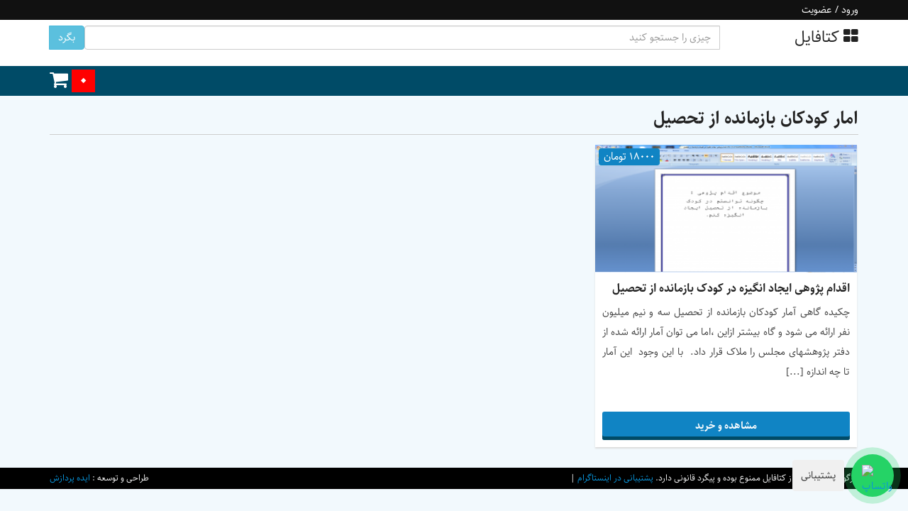

--- FILE ---
content_type: text/html; charset=UTF-8
request_url: https://ketafile.ir/downloads/tag/%D8%A7%D9%85%D8%A7%D8%B1-%DA%A9%D9%88%D8%AF%DA%A9%D8%A7%D9%86-%D8%A8%D8%A7%D8%B2%D9%85%D8%A7%D9%86%D8%AF%D9%87-%D8%A7%D8%B2-%D8%AA%D8%AD%D8%B5%DB%8C%D9%84/
body_size: 16047
content:
<!DOCTYPE html><html dir="rtl" lang="fa-IR" class="no-js"><head><meta http-equiv="Content-Type" content="text/html; charset=utf-8"><meta name="viewport" content="width=device-width, initial-scale=1" /><link rel="shortcut icon" href="https://ketafile.ir/wp-content/themes/mavi/favicon.png" title="Favicon" /><link rel="pingback" href="https://ketafile.ir/xmlrpc.php" /> <!--[if lt IE 9]>
			<script src="https://ketafile.ir/wp-content/themes/mavi/assets/js/html5.js"></script>
		<![endif]--><meta name='robots' content='max-image-preview:large' /><title>امار کودکان بازمانده از تحصیل - کتافایل</title><meta name="robots" content="index, follow, max-snippet:-1, max-image-preview:large, max-video-preview:-1" /><link rel="canonical" href="https://ketafile.ir/downloads/tag/امار-کودکان-بازمانده-از-تحصیل/" /> <script type="application/ld+json" class="yoast-schema-graph">{"@context":"https://schema.org","@graph":[{"@type":"Organization","@id":"https://ketafile.ir/#organization","name":"\u06a9\u062a\u0627\u0641\u0627\u06cc\u0644","url":"https://ketafile.ir/","sameAs":[],"logo":{"@type":"ImageObject","@id":"https://ketafile.ir/#logo","inLanguage":"fa-IR","url":"https://ketafile.ir/wp-content/uploads/2018/01/ketafile.png","width":512,"height":512,"caption":"\u06a9\u062a\u0627\u0641\u0627\u06cc\u0644"},"image":{"@id":"https://ketafile.ir/#logo"}},{"@type":"WebSite","@id":"https://ketafile.ir/#website","url":"https://ketafile.ir/","name":"\u06a9\u062a\u0627\u0641\u0627\u06cc\u0644","description":"\u0647\u0645\u06a9\u0627\u0631\u06cc \u062f\u0631 \u0641\u0631\u0648\u0634 \u0641\u0627\u06cc\u0644","publisher":{"@id":"https://ketafile.ir/#organization"},"potentialAction":[{"@type":"SearchAction","target":"https://ketafile.ir/?s={search_term_string}","query-input":"required name=search_term_string"}],"inLanguage":"fa-IR"},{"@type":"CollectionPage","@id":"https://ketafile.ir/downloads/tag/%d8%a7%d9%85%d8%a7%d8%b1-%da%a9%d9%88%d8%af%da%a9%d8%a7%d9%86-%d8%a8%d8%a7%d8%b2%d9%85%d8%a7%d9%86%d8%af%d9%87-%d8%a7%d8%b2-%d8%aa%d8%ad%d8%b5%db%8c%d9%84/#webpage","url":"https://ketafile.ir/downloads/tag/%d8%a7%d9%85%d8%a7%d8%b1-%da%a9%d9%88%d8%af%da%a9%d8%a7%d9%86-%d8%a8%d8%a7%d8%b2%d9%85%d8%a7%d9%86%d8%af%d9%87-%d8%a7%d8%b2-%d8%aa%d8%ad%d8%b5%db%8c%d9%84/","name":"\u0627\u0645\u0627\u0631 \u06a9\u0648\u062f\u06a9\u0627\u0646 \u0628\u0627\u0632\u0645\u0627\u0646\u062f\u0647 \u0627\u0632 \u062a\u062d\u0635\u06cc\u0644 - \u06a9\u062a\u0627\u0641\u0627\u06cc\u0644","isPartOf":{"@id":"https://ketafile.ir/#website"},"breadcrumb":{"@id":"https://ketafile.ir/downloads/tag/%d8%a7%d9%85%d8%a7%d8%b1-%da%a9%d9%88%d8%af%da%a9%d8%a7%d9%86-%d8%a8%d8%a7%d8%b2%d9%85%d8%a7%d9%86%d8%af%d9%87-%d8%a7%d8%b2-%d8%aa%d8%ad%d8%b5%db%8c%d9%84/#breadcrumb"},"inLanguage":"fa-IR","potentialAction":[{"@type":"ReadAction","target":["https://ketafile.ir/downloads/tag/%d8%a7%d9%85%d8%a7%d8%b1-%da%a9%d9%88%d8%af%da%a9%d8%a7%d9%86-%d8%a8%d8%a7%d8%b2%d9%85%d8%a7%d9%86%d8%af%d9%87-%d8%a7%d8%b2-%d8%aa%d8%ad%d8%b5%db%8c%d9%84/"]}]},{"@type":"BreadcrumbList","@id":"https://ketafile.ir/downloads/tag/%d8%a7%d9%85%d8%a7%d8%b1-%da%a9%d9%88%d8%af%da%a9%d8%a7%d9%86-%d8%a8%d8%a7%d8%b2%d9%85%d8%a7%d9%86%d8%af%d9%87-%d8%a7%d8%b2-%d8%aa%d8%ad%d8%b5%db%8c%d9%84/#breadcrumb","itemListElement":[{"@type":"ListItem","position":1,"item":{"@type":"WebPage","@id":"https://ketafile.ir/","url":"https://ketafile.ir/","name":"\u062e\u0627\u0646\u0647"}},{"@type":"ListItem","position":2,"item":{"@type":"WebPage","@id":"https://ketafile.ir/downloads/tag/%d8%a7%d9%85%d8%a7%d8%b1-%da%a9%d9%88%d8%af%da%a9%d8%a7%d9%86-%d8%a8%d8%a7%d8%b2%d9%85%d8%a7%d9%86%d8%af%d9%87-%d8%a7%d8%b2-%d8%aa%d8%ad%d8%b5%db%8c%d9%84/","url":"https://ketafile.ir/downloads/tag/%d8%a7%d9%85%d8%a7%d8%b1-%da%a9%d9%88%d8%af%da%a9%d8%a7%d9%86-%d8%a8%d8%a7%d8%b2%d9%85%d8%a7%d9%86%d8%af%d9%87-%d8%a7%d8%b2-%d8%aa%d8%ad%d8%b5%db%8c%d9%84/","name":"\u0627\u0645\u0627\u0631 \u06a9\u0648\u062f\u06a9\u0627\u0646 \u0628\u0627\u0632\u0645\u0627\u0646\u062f\u0647 \u0627\u0632 \u062a\u062d\u0635\u06cc\u0644"}}]}]}</script> <link rel='dns-prefetch' href='//unpkg.com' /><link rel='dns-prefetch' href='//fonts.googleapis.com' /><link rel="alternate" type="application/rss+xml" title="کتافایل &raquo; خوراک" href="https://ketafile.ir/feed/" /><link rel="alternate" type="application/rss+xml" title="کتافایل &raquo; خوراک دیدگاه‌ها" href="https://ketafile.ir/comments/feed/" /><link rel="alternate" type="application/rss+xml" title="خوراک کتافایل &raquo; امار کودکان بازمانده از تحصیل دانلود برچسب" href="https://ketafile.ir/downloads/tag/%d8%a7%d9%85%d8%a7%d8%b1-%da%a9%d9%88%d8%af%da%a9%d8%a7%d9%86-%d8%a8%d8%a7%d8%b2%d9%85%d8%a7%d9%86%d8%af%d9%87-%d8%a7%d8%b2-%d8%aa%d8%ad%d8%b5%db%8c%d9%84/feed/" /><style type="text/css">img.wp-smiley,img.emoji{display:inline!important;border:none!important;box-shadow:none!important;height:1em!important;width:1em!important;margin:0 .07em!important;vertical-align:-0.1em!important;background:none!important;padding:0!important}</style><link rel='stylesheet' id='wp-block-library-rtl-css' href='https://ketafile.ir/wp-includes/css/dist/block-library/style-rtl.min.css' type='text/css' media='all' /><link rel='stylesheet' id='contact-form-7-css' href='https://ketafile.ir/wp-content/cache/busting/1/wp-content/plugins/contact-form-7/includes/css/styles-5.1.6.css' type='text/css' media='all' /><link rel='stylesheet' id='contact-form-7-rtl-css' href='https://ketafile.ir/wp-content/cache/busting/1/wp-content/plugins/contact-form-7/includes/css/styles-rtl-5.1.6.css' type='text/css' media='all' /><link rel='stylesheet' id='digits-login-style-css' href='https://ketafile.ir/wp-content/cache/busting/1/wp-content/plugins/digits_ippanel/assets/css/login-7.8.css' type='text/css' media='all' /><link rel='stylesheet' id='digits-style-css' href='https://ketafile.ir/wp-content/cache/busting/1/wp-content/plugins/digits_ippanel/assets/css/main-7.8.css' type='text/css' media='all' /><style id='digits-style-inline-css' type='text/css'>#woocommerce-order-data .address p:nth-child(3) a,.woocommerce-customer-details--phone{text-align:right}</style><link rel='stylesheet' id='digits-front-custom-css' href='https://ketafile.ir/wp-content/cache/busting/1/wp-content/plugins/digits_ippanel/gateways/ippanel/custom-7.8.css' type='text/css' media='all' /><link rel='stylesheet' id='edd-styles-css' href='https://ketafile.ir/wp-content/cache/busting/1/wp-content/plugins/easy-digital-downloads/templates/edd.min-2.9.17.css' type='text/css' media='all' /><link rel='stylesheet' id='kk-star-ratings-css' href='https://ketafile.ir/wp-content/cache/busting/1/wp-content/plugins/kk-star-ratings/src/core/public/css/kk-star-ratings.min-5.4.6.css' type='text/css' media='all' /><link rel='stylesheet' id='bootstrap-css' href='https://ketafile.ir/wp-content/cache/busting/1/wp-content/themes/mavi/assets/css/bootstrap.min-3.3.5.css' type='text/css' media='all' /><link rel='stylesheet' id='awesome-css' href='https://ketafile.ir/wp-content/cache/busting/1/wp-content/themes/mavi/assets/css/font-awesome.min-2.0.0.css' type='text/css' media='all' /><link rel='stylesheet' id='mavi-font-css' href='https://ketafile.ir/wp-content/cache/busting/1/wp-content/themes/mavi/assets/css/fonts/sahel-1.0.0.css' type='text/css' media='all' /><link rel='stylesheet' id='owl-css' href='https://ketafile.ir/wp-content/cache/busting/1/wp-content/themes/mavi/assets/owl/owl.carousel-1.3.3.css' type='text/css' media='all' /><link rel='stylesheet' id='magicsuggest-css' href='https://ketafile.ir/wp-content/themes/mavi/assets/magicsuggest/magicsuggest-min.css' type='text/css' media='all' /><link rel='stylesheet' id='mavi-css' href='https://ketafile.ir/wp-content/cache/busting/1/wp-content/themes/mavi/assets/css/mavi.min-4.0.0.css' type='text/css' media='all' /><link rel='stylesheet' id='mavi-pro-css' href='https://ketafile.ir/wp-content/themes/mavi-child/pro/style4.css' type='text/css' media='all' /><link rel='stylesheet' id='google-roboto-regular-css' href='https://fonts.googleapis.com/css?family=Roboto%3A700%2C500%2C500i%2C400%2C200%2C300&#038;ver=5.8.10' type='text/css' media='all' /> <script>if (document.location.protocol != "https:") {document.location = document.URL.replace(/^http:/i, "https:");}</script><script type='text/javascript' src='https://ketafile.ir/wp-content/cache/busting/1/wp-includes/js/jquery/jquery.min-3.6.0.js' id='jquery-core-js'></script> <script type='text/javascript' src='https://ketafile.ir/wp-content/cache/busting/1/wp-includes/js/jquery/jquery-migrate.min-3.3.2.js' id='jquery-migrate-js' defer></script> <script type='text/javascript' src='https://ketafile.ir/wp-content/cache/busting/1/wp-content/themes/mavi/assets/js/bootstrap.min-2.0.0.js' id='bootstrap-js-js' defer></script> <script type='text/javascript' src='https://ketafile.ir/wp-content/themes/mavi/assets/magicsuggest/magicsuggest-min.js' id='magicsuggest-js-js' defer></script> <script type='text/javascript' src='https://ketafile.ir/wp-content/cache/busting/1/wp-content/themes/mavi/assets/js/modernizr-2.8.3-respond-1.4.2.min-2.8.3.js' id='modernizr-js' defer></script> <script type='text/javascript' id='zxcvbn-async-js-extra'>/* <![CDATA[ */ var _zxcvbnSettings = {"src":"https:\/\/ketafile.ir\/wp-includes\/js\/zxcvbn.min.js"}; /* ]]> */</script> <script type='text/javascript' src='https://ketafile.ir/wp-content/cache/busting/1/wp-includes/js/zxcvbn-async.min-1.0.js' id='zxcvbn-async-js'></script> <link rel="https://api.w.org/" href="https://ketafile.ir/wp-json/" /><link rel="EditURI" type="application/rsd+xml" title="RSD" href="https://ketafile.ir/xmlrpc.php?rsd" /><link rel="wlwmanifest" type="application/wlwmanifest+xml" href="https://ketafile.ir/wp-includes/wlwmanifest.xml" /><meta name="generator" content="WordPress 5.8.10" /><meta name="generator" content="Easy Digital Downloads v2.9.17" /> <script type="application/ld+json">{"@context":"https:\/\/schema.org","@type":"WebSite","name":"\u06a9\u062a\u0627\u0641\u0627\u06cc\u0644","url":"https:\/\/ketafile.ir","potentialAction":[{"@type":"SearchAction","target":"https:\/\/ketafile.ir\/?s={search_term_string}","query-input":"required name=search_term_string"}]}</script><script type="application/ld+json">{"@context":"https:\/\/schema.org","@type":"BreadcrumbList","itemListElement":[{"@type":"ListItem","position":1,"item":{"@id":"https:\/\/ketafile.ir\/","name":"\u0635\u0641\u062d\u0647 \u0627\u0635\u0644\u06cc"}},{"@type":"ListItem","position":2,"item":{"@id":"https:\/\/ketafile.ir\/downloads\/tag\/%D8%A7%D9%85%D8%A7%D8%B1-%DA%A9%D9%88%D8%AF%DA%A9%D8%A7%D9%86-%D8%A8%D8%A7%D8%B2%D9%85%D8%A7%D9%86%D8%AF%D9%87-%D8%A7%D8%B2-%D8%AA%D8%AD%D8%B5%DB%8C%D9%84\/","name":"\u0627\u0645\u0627\u0631 \u06a9\u0648\u062f\u06a9\u0627\u0646 \u0628\u0627\u0632\u0645\u0627\u0646\u062f\u0647 \u0627\u0632 \u062a\u062d\u0635\u06cc\u0644"}}]}</script><style type="text/css">body{background:#F2F9FD}#mavi_nav,#mavi_navigation select,.footer{background:#004B67}.button,input[type="submit"],#ajax_load_btn{-webkit-box-shadow:inset 0 -5px 0 0 #004B67;-moz-box-shadow:inset 0 -5px 0 0 #004B67;box-shadow:inset 0 -5px 0 0 #004B67}.button:hover,input[type="submit"]:hover,#ajax_load_btn:hover{-webkit-box-shadow:inset 0 -40px 0 0 #004B67;-moz-box-shadow:inset 0 -40px 0 0 #004B67;box-shadow:inset 0 -40px 0 0 #004B67}.button,input[type="submit"],.owl-theme .owl-controls .owl-page span,.navigation li a:hover,.navigation li.active a,.navigation a:hover,#ajax_load_btn,.grid .shop-item .shop-item-inner .price-tag,.masonry .shop-item .shop-item-inner .price-tag,.list .shop-item .shop-item-inner .price-tag,.widget-slider-downloads .top-item-inner .price-tag,.carousel-slider .top-item-inner .price-tag,.edd-cart-meta.edd_subtotal,.edd-cart-meta.edd_total,.scroll-top-wrapper:hover{background:#1084C4}.widget li .children,.widget li .sub-menu{border-right:2px dotted #1084C4}</style><style id="wpsp-style-frontend"></style><link rel="icon" href="https://dl.ketafile.ir/ketafile/2018/01/cropped-ketafile-2.png" sizes="32x32" /><link rel="icon" href="https://dl.ketafile.ir/ketafile/2018/01/cropped-ketafile-2.png" sizes="192x192" /><link rel="apple-touch-icon" href="https://dl.ketafile.ir/ketafile/2018/01/cropped-ketafile-2.png" /><meta name="msapplication-TileImage" content="https://dl.ketafile.ir/ketafile/2018/01/cropped-ketafile-2.png" /> <noscript><style id="rocket-lazyload-nojs-css">.rll-youtube-player,[data-lazy-src]{display:none!important}</style></noscript> <script data-no-minify="1" async src="https://ketafile.ir/wp-content/cache/busting/1/gtm-dd006edba1cf40dc3edf51ea980a8d93.js"></script> <script>window.dataLayer = window.dataLayer || [];
  function gtag(){dataLayer.push(arguments);}
  gtag('js', new Date());
//old : UA-133729029-1
  gtag('config', 'G-MQ15C7NZD1');</script> </head><body data-rsssl=1 class="rtl archive tax-download_tag term-3252 wp-schema-pro-2.5.0"> <!--[if lt IE 8]>
			<p class="browserupgrade">شما از مرورگر رده خارجی استفاده می کنید. لطفا جهت نمایش بهتر سایت <a href="http://browsehappy.com/">مرورگر خود را آپدیت کنید</a> .</p>
		<![endif]--><div id="mavi_menu" class="clear"><div class="container"><div class="icons pull-right"><div style="color: white; !important"><span href="?login=true" onclick="jQuery('this').digits_login_modal(jQuery(this));return false;" attr-disclick="1" class="digits-login-modal" type="1"><span>ورود / عضویت</span></span></div></ul></div><div class="links pull-left hidden-xs"></div></div></div><header id="mavi_header" class="site-header clear"><div class="container"><div class="header"><div id="logo"> <a href="https://ketafile.ir/" title="کتافایل" rel="home"><h3><i class="fa fa-th-large"></i> کتافایل</h3><h4 class="hidden">همکاری در فروش فایل</h4> </a></div><form id="search-form" action="https://ketafile.ir/" method="get"><div class="row"><div class="col-lg-10"><div class="input-group"> <input type="text" name="s" class="form-control" placeholder="چیزی را جستجو کنید"> <span class="input-group-btn"> <button class="btn btn-info" type="submit">بگرد</button> </span></div></div></div></form></div></div></header><div id="mavi-fixed-menu-holder" class="clear"><nav id="mavi_nav" class="site-navigation"><div class="container"><div class="qarpiz"><div id="mavi_cart" class="cart"> <a class="shopping-cart" href="https://ketafile.ir/checkout/" data-toggle="tooltip" data-placement="right" title="" data-original-title="سبد خرید"> <span class="header-cart edd-cart-quantity"> 0 </span> <i class="fa fa-shopping-cart fa-lg"></i> </a></div></div></div></nav></div><div id="mavi_content" class="container"><div class="row"><div class="main-content col-sm-12 col-xs-12"><header class="page-header"><h1 class="page-title">امار کودکان بازمانده از تحصیل</h1></header><div id="mavi_shop" class="grid"><article id="post-7836" class="shop-item col-md-4 col-xs-6 pull-right infinity"><div class="shop-item-inner"><figure class="entry-thumbnail"> <a href="https://ketafile.ir/downloads/%d8%a7%d9%82%d8%af%d8%a7%d9%85-%d9%be%da%98%d9%88%d9%87%db%8c-%d8%a7%db%8c%d8%ac%d8%a7%d8%af-%d8%a7%d9%86%da%af%db%8c%d8%b2%d9%87-%d8%af%d8%b1-%da%a9%d9%88%d8%af%da%a9-%d8%a8%d8%a7%d8%b2%d9%85%d8%a7/" title="اقدام پژوهی ایجاد انگیزه در کودک بازمانده از تحصیل"> <img width="300" height="178" src="data:image/svg+xml,%3Csvg%20xmlns='http://www.w3.org/2000/svg'%20viewBox='0%200%20300%20178'%3E%3C/svg%3E" class="attachment-medium size-medium wp-post-image" alt="اقدام پژوهی ایجاد انگیزه در کودک بازمانده از تحصیل" loading="lazy" data-lazy-srcset="https://ketafile.ir/wp-content/uploads/edd/2017/09/اقدام-پژوهی-ایجاد-انگیزه-در-کودک-بازمانده-از-تحصیل-300x178.png 300w, https://ketafile.ir/wp-content/uploads/edd/2017/09/اقدام-پژوهی-ایجاد-انگیزه-در-کودک-بازمانده-از-تحصیل-600x356.png 600w, https://ketafile.ir/wp-content/uploads/edd/2017/09/اقدام-پژوهی-ایجاد-انگیزه-در-کودک-بازمانده-از-تحصیل-768x456.png 768w, https://ketafile.ir/wp-content/uploads/edd/2017/09/اقدام-پژوهی-ایجاد-انگیزه-در-کودک-بازمانده-از-تحصیل-1024x608.png 1024w, https://ketafile.ir/wp-content/uploads/edd/2017/09/اقدام-پژوهی-ایجاد-انگیزه-در-کودک-بازمانده-از-تحصیل.png 1439w" data-lazy-sizes="(max-width: 300px) 100vw, 300px" data-lazy-src="https://ketafile.ir/wp-content/uploads/edd/2017/09/اقدام-پژوهی-ایجاد-انگیزه-در-کودک-بازمانده-از-تحصیل-300x178.png" /><noscript><img width="300" height="178" src="https://ketafile.ir/wp-content/uploads/edd/2017/09/اقدام-پژوهی-ایجاد-انگیزه-در-کودک-بازمانده-از-تحصیل-300x178.png" class="attachment-medium size-medium wp-post-image" alt="اقدام پژوهی ایجاد انگیزه در کودک بازمانده از تحصیل" loading="lazy" srcset="https://ketafile.ir/wp-content/uploads/edd/2017/09/اقدام-پژوهی-ایجاد-انگیزه-در-کودک-بازمانده-از-تحصیل-300x178.png 300w, https://ketafile.ir/wp-content/uploads/edd/2017/09/اقدام-پژوهی-ایجاد-انگیزه-در-کودک-بازمانده-از-تحصیل-600x356.png 600w, https://ketafile.ir/wp-content/uploads/edd/2017/09/اقدام-پژوهی-ایجاد-انگیزه-در-کودک-بازمانده-از-تحصیل-768x456.png 768w, https://ketafile.ir/wp-content/uploads/edd/2017/09/اقدام-پژوهی-ایجاد-انگیزه-در-کودک-بازمانده-از-تحصیل-1024x608.png 1024w, https://ketafile.ir/wp-content/uploads/edd/2017/09/اقدام-پژوهی-ایجاد-انگیزه-در-کودک-بازمانده-از-تحصیل.png 1439w" sizes="(max-width: 300px) 100vw, 300px" /></noscript> </a> <span class="price-tag label label-default"> <span class="edd_price" id="edd_price_7836">18000 تومان</span> </span></figure><div class="entry-content"><h3 class="entry-title"> <a href="https://ketafile.ir/downloads/%d8%a7%d9%82%d8%af%d8%a7%d9%85-%d9%be%da%98%d9%88%d9%87%db%8c-%d8%a7%db%8c%d8%ac%d8%a7%d8%af-%d8%a7%d9%86%da%af%db%8c%d8%b2%d9%87-%d8%af%d8%b1-%da%a9%d9%88%d8%af%da%a9-%d8%a8%d8%a7%d8%b2%d9%85%d8%a7/" title="اقدام پژوهی ایجاد انگیزه در کودک بازمانده از تحصیل">اقدام پژوهی ایجاد انگیزه در کودک بازمانده از تحصیل</a></h3><p>چکیده گاهی آمار کودکان بازمانده از تحصیل سه و نیم میلیون نفر ارائه می شود و گاه بیشتر ازاین ،اما می توان آمار ارائه شده از دفتر پژوهشهای مجلس را ملاک قرار داد.  با این وجود  این آمار تا چه اندازه [...]</p><div class="entry-links"> <a class="button" href="https://ketafile.ir/downloads/%d8%a7%d9%82%d8%af%d8%a7%d9%85-%d9%be%da%98%d9%88%d9%87%db%8c-%d8%a7%db%8c%d8%ac%d8%a7%d8%af-%d8%a7%d9%86%da%af%db%8c%d8%b2%d9%87-%d8%af%d8%b1-%da%a9%d9%88%d8%af%da%a9-%d8%a8%d8%a7%d8%b2%d9%85%d8%a7/">مشاهده و خرید</a></div></div></div></article></div><div id="mavi_pagination"></div></div></div></div><div class="container clear"></div> <style>.whatsapp-floating{position:fixed;bottom:20px;right:20px;display:flex;align-items:center;z-index:1000;direction:ltr}.whatsapp-label{background:#f0f0f0;color:#333;padding:8px 12px;border-radius:4px;font-size:14px;margin-right:10px;white-space:nowrap}.whatsapp-btn{width:60px;height:60px;background:#25d366;border-radius:50%;display:flex;align-items:center;justify-content:center;position:relative;cursor:pointer;animation:pulse 2s infinite;box-shadow:0 0 0 rgba(37,211,102,.7);text-decoration:none}.whatsapp-btn img{width:30px;height:30px}@keyframes pulse{0%{box-shadow:0 0 0 0 rgba(37,211,102,.7)}70%{box-shadow:0 0 0 15px rgba(37,211,102,0)}100%{box-shadow:0 0 0 0 rgba(37,211,102,0)}}</style><div class="whatsapp-floating"> <span class="whatsapp-label">پشتیبانی</span> <a href="https://wa.me/989364078812?text=سلام%20از%20سایت%20کتافایل%20پیام%20میدم" class="whatsapp-btn" target="_blank" rel="noopener" > <img src="data:image/svg+xml,%3Csvg%20xmlns='http://www.w3.org/2000/svg'%20viewBox='0%200%200%200'%3E%3C/svg%3E" alt="واتساپ" data-lazy-src="https://fish98.ir/wp-content/uploads/2025/09/watsapp.png" /><noscript><img src="https://fish98.ir/wp-content/uploads/2025/09/watsapp.png" alt="واتساپ" /></noscript> </a></div><footer id="mavi_footer" class="footer clear"><div class="container"></div><div class="copyright"><div class="container"><p class="pull-right">هرگونه کپی برداری از کتافایل ممنوع بوده و پیگرد قانونی دارد. <a href="https://www.instagram.com/ketafile/">پشتیبانی در اینستاگرام</a> |</p><p class="pull-left"> طراحی و توسعه : <a href="http://ideapardazesh.ir/" target="_blank" title="طراحی سایت">ایده پردازش</a></p></div></div></footer><div class="scroll-top-wrapper"> <span class="scroll-top-inner"> <i class="scroll-top-icon"></i> </span></div><style>.digits_login_form .dig-container{background-color:rgba(255,255,255,1);border-radius:0;box-shadow:0 0 20px 0 rgba(0,0,0,.3)}.digits_login_form .dig-modal-con{border-radius:0;box-shadow:0 0 20px 0 rgba(0,0,0,.3);background:linear-gradient(rgba(255,255,255,1),rgba(255,255,255,1));background-size:cover}.digits_login_form .dig_ma-box .bglight{background-color:rgba(20,20,20,1)}.digits_login_form .dig_login_rembe .dig_input_wrapper:before,.digits_login_form .dig-custom-field-type-radio .dig_opt_mult_con .selected:before,.digits_login_form .dig-custom-field-type-radio .dig_opt_mult_con .dig_input_wrapper:before,.digits_login_form .dig-custom-field-type-tac .dig_opt_mult_con .selected:before,.digits_login_form .dig-custom-field-type-checkbox .dig_opt_mult_con .selected:before,.digits_login_form .dig-custom-field-type-tac .dig_opt_mult_con .dig_input_wrapper:before,.digits_login_form .dig-custom-field-type-checkbox .dig_opt_mult_con .dig_input_wrapper:before{background-color:rgba(20,20,20,1)}.digits_login_form .dig_sbtncolor{color:rgba(255,255,255,1);background-color:rgba(20,20,20,1)}.digits_login_form .dig_ma-box .dark input[type="submit"],.digits_login_form .dig_ma-box .lighte{color:rgba(255,255,255,1)}.digits_login_form .dig_ma-box .bgdark{background-color:rgba(20,20,20,1)}.digits_login_form .dig_sml_box_msg_head,.digits_login_form .dig_ma-box .digits-form-select .select2-selection__rendered,.digits_login_form .dig_ma-box .dark a,.digits_login_form .dig_ma-box .dark .dig-cont-close,.digits_login_form .dig_ma-box .dark,.digits_login_form .dig_ma-box .dark .minput label,.digits_login_form .dig_ma-box .dark .minput input,.digits_login_form .dig_ma-box .darke{color:rgba(20,20,20,1)}.digits_login_form .dig_ma-box .countrycodecontainer .dark{border-right:1px solid rgba(20,20,20,1)!important}.digits_login_form .dig_ma-box .bgtransborderdark{border:1px solid;border-color:rgba(20,20,20,1);background:transparent}.digits_login_form .dig_ma-box .digits-form-select .select2-selection--single{border-bottom:1px solid;border-color:rgba(20,20,20,1)}.digits_login_form .digits-select .select2-selection .select2-selection__arrow b::after{border-bottom:1.5px solidrgba(20,20,20,1);border-right:1.5px solidrgba(20,20,20,1)}.digits_login_form .minput label{right:0!important;left:auto!important}</style><div class="dig_load_overlay"><div class="dig_load_content"><div class="dig_spinner"><div class="dig_double-bounce1"></div><div class="dig_double-bounce2"></div></div></div></div><div class="digits_login_form"><div id="dig-ucr-container" class="dig_rtl dig_lrf_box dig_ma-box dig-box dig-modal-con-reno dig_pgmdl_1" data-asterisk="1" style="display:none;"><div class="dig-content dig-modal-con dark"><div class="digits_bx_cred_frm_container"><div class="digits_bx_head"> <span class="dig-box-login-title">ورود</span> <span class="dig-cont-close"><span>&times;</span></span></div><div class="digits_bx_cred_frm"><div class="dig_bx_cnt_mdl"><div class="dig-log-par"><div class="digloginpage" ><form accept-charset="utf-8" method="post" class="digits_login" action="//ketafile.ir/downloads/tag/%D8%A7%D9%85%D8%A7%D8%B1-%DA%A9%D9%88%D8%AF%DA%A9%D8%A7%D9%86-%D8%A8%D8%A7%D8%B2%D9%85%D8%A7%D9%86%D8%AF%D9%87-%D8%A7%D8%B2-%D8%AA%D8%AD%D8%B5%DB%8C%D9%84/?login=true"><div class="digits_fields_wrapper digits_login_fields"><div class="minput"><div class="minput_inner"><div class="countrycodecontainer logincountrycodecontainer"> <input type="text" name="countrycode" class="input-text countrycode logincountrycode dark" value="+98" maxlength="6" size="3" placeholder="+98" autocomplete="tel-country-code"/></div><div class="digits-input-wrapper"> <input type="text" class="mobile_field mobile_format dig-mobmail" name="mobmail" value="" data-type="1" required/></div> <label>شماره موبایل یا آدرس ایمیل</label> <span class="bgdark"></span></div></div><div class="minput"><div class="minput_inner"><div class="digits-input-wrapper"> <input type="password" name="password" required autocomplete="current-password"/></div> <label>رمز عبور</label> <span class="bgdark"></span></div></div><div class="minput dig_login_otp" style="display: none;"><div class="minput_inner"><div class="digits-input-wrapper"> <input type="tel" name="dig_otp" class="dig-login-otp" autocomplete="one-time-code"/></div> <label>رمز عبور یکبار مصرف</label> <span class="bgdark"></span></div></div> <input type="hidden" class="dig_login_captcha" value="0"> <input type="hidden" name="dig_nounce" class="dig_nounce" value="5762befdd4"><div class="dig_login_rembe" > <label class="" for="digits_login_remember_me1852612865"><div class="dig_input_wrapper"> <input data-all="digits_login_remember_me" name="digits_login_remember_me" class="not-empty digits_login_remember_me" id="digits_login_remember_me1852612865" type="checkbox" value="1" ><div>مرا به یاد داشته باش</div></div> </label></div></div><div class="dig_spacer"></div><div class="logforb"> <button type="submit" class="lighte bgdark button"> ورود </button><div class="forgotpasswordaContainer"><a class="forgotpassworda">رمز عبور خود را فراموش کرده اید؟</a></div></div><div id="dig_login_va_otp" class=" lighte bgdark button loginviasms loginviasmsotp">ورود با رمز عبور یکبار مصرف</div><div class="dig_resendotp dig_logof_log_resend" id="dig_lo_resend_otp_btn" dis='1'> ارسال مجدد رمز عبور یکبار مصرف<span>(00:<span>120</span>)</span></div> <input type="hidden" class="dig_submit_otp_text" value="تایید رمز یکبار مصرف"/><div class="signdesc">حساب کاربری ندارید؟</div><div class="signupbutton transupbutton bgtransborderdark">ثبت نام</div> <input type="hidden" name="digits_redirect_page" value=""/></form></div><div class="forgot" style="display:none"><form accept-charset="utf-8" method="post" action="//ketafile.ir/downloads/tag/%D8%A7%D9%85%D8%A7%D8%B1-%DA%A9%D9%88%D8%AF%DA%A9%D8%A7%D9%86-%D8%A8%D8%A7%D8%B2%D9%85%D8%A7%D9%86%D8%AF%D9%87-%D8%A7%D8%B2-%D8%AA%D8%AD%D8%B5%DB%8C%D9%84/?login=true" class="digits_forgot_pass"><div class="digits_fields_wrapper digits_forgot_pass_fields"><div class="minput forgotpasscontainer" ><div class="minput_inner"><div class="countrycodecontainer forgotcountrycodecontainer"> <input type="text" name="countrycode" class="input-text countrycode forgotcountrycode dark" value="+98" maxlength="6" size="3" placeholder="+98" autocomplete="tel-country-code"/></div><div class="digits-input-wrapper"> <input class="mobile_field mobile_format forgotpass" type="text" name="forgotmail" data-type="1" required/></div> <label>شماره موبایل یا آدرس ایمیل</label> <span class="bgdark"></span></div></div><div class="minput dig_forgot_otp" style="display: none;"><div class="minput_inner"><div class="digits-input-wrapper"> <input type="tel" name="dig_otp" class="dig-forgot-otp" autocomplete="one-time-code"/></div> <label>رمز عبور یکبار مصرف</label> <span class="bgdark"></span></div></div> <input type="hidden" name="rp_key" value=""/> <input type="hidden" name="code" class="digits_code"/> <input type="hidden" name="csrf" class="digits_csrf"/> <input type="hidden" name="dig_nounce" class="dig_nounce" value="5762befdd4"><div class="changepassword" ><div class="minput"><div class="minput_inner"><div class="digits-input-wrapper"> <input type="password" class="digits_password" name="digits_password" autocomplete="new-password" required/></div> <label>رمز عبور</label> <span class="bgdark"></span></div></div><div class="minput"><div class="minput_inner"><div class="digits-input-wrapper"> <input type="password" class="digits_cpassword" name="digits_cpassword" autocomplete="new-password" required/></div> <label>تائید رمز عبور</label> <span class="bgdark"></span></div></div></div> <input type="hidden" class="dig_submit_otp_text" value="تایید رمز یکبار مصرف"/></div><div class="dig_spacer"></div> <button type="submit" class="lighte bgdark button forgotpassword" value="بازیابی رمز عبور">بازیابی رمز عبور</button><div class="dig_resendotp dig_logof_forg_resend" id="dig_lo_resend_otp_btn" dis='1'>ارسال مجدد رمز عبور یکبار مصرف<span>(00:<span>120</span>)</span></div><div class="backtoLoginContainer"><a class="backtoLogin">بازگشت به ورود</a></div> <input type="hidden" name="digits_redirect_page" value=""/></form></div><div class="register" ><form accept-charset="utf-8" method="post" class="digits_register digits_native_registration_form" action="//ketafile.ir/downloads/tag/%D8%A7%D9%85%D8%A7%D8%B1-%DA%A9%D9%88%D8%AF%DA%A9%D8%A7%D9%86-%D8%A8%D8%A7%D8%B2%D9%85%D8%A7%D9%86%D8%AF%D9%87-%D8%A7%D8%B2-%D8%AA%D8%AD%D8%B5%DB%8C%D9%84/?login=true"><div class="dig_reg_inputs"><div class="digits_fields_wrapper digits_register_fields"><div id="dig_cs_name" class="minput"><div class="minput_inner"><div class="digits-input-wrapper"> <input type="text" name="digits_reg_name" class="digits_reg_name" value="" autocomplete="name" /></div> <label>نام</label> <span class="bgdark"></span></div></div><div id="dig_cs_mobilenumber" class="minput"><div class="minput_inner"><div class="countrycodecontainer registercountrycodecontainer"> <input type="text" name="digregcode" class="input-text countrycode registercountrycode dark" value="+98" maxlength="6" size="3" placeholder="+98" autocomplete="tel-country-code"/></div><div class="digits-input-wrapper"> <input type="text" class="mobile_field mobile_format digits_reg_email" name="digits_reg_mail" data-type="1" value="" required/></div> <label>شماره موبایل یا آدرس ایمیل<span class="optional"></span></label> <span class="bgdark"></span></div></div><div id="dig_cs_email" class="minput dig-mailsecond" style="display: none;"><div class="minput_inner"><div class="countrycodecontainer secondregistercountrycodecontainer"> <input type="text" name="digregscode2" class="input-text countrycode registersecondcountrycode dark" value="+98" maxlength="6" size="3" placeholder="+98" autocomplete="tel-country-code"/></div><div class="digits-input-wrapper"> <input type="text" class="mobile_field mobile_format dig-secondmailormobile" name="mobmail2" data-mobile="1" data-mail="1" /></div> <label> <span class="dig_secHolder">شماره موبایل یا آدرس ایمیل</span> <span class="optional">(اختیاری)</span> </label> <span class="bgdark"></span></div></div><div id="dig_cs_password" class="minput" style="display: none;"><div class="minput_inner"><div class="digits-input-wrapper"> <input type="password" name="digits_reg_password" class="digits_reg_password" autocomplete="new-password"/></div> <label>رمز عبور</label> <span class="bgdark"></span></div></div></div><div><div class="dig_wp_bp_fields"><div class="bbp-mobile"> <label for="user_login">شماره موبایل </label> <input type="text" name="" value="" id="username" data-dig-mob="1" only-mob="1"></div> <input type="hidden" name="dig_nounce" class="dig_nounce" value="5762befdd4"><p class="woocommerce-FormRow woocommerce-FormRow--wide form-row form-row-wide" id="reg_billing_otp_container" style="display: none;"> <label for="reg_billing_otp">رمز عبور یکبار مصرف <span class="required">*</span></label> <input type="tel" class="input-text" name="reg_billing_otp" id="reg_billing_otp"/></p> <input type="hidden" name="username" id="dig_reg_wp_elem" value="" /> <input type="hidden" name="code" class="register_code"/> <input type="hidden" name="csrf" class="register_csrf"/></div></div><div class="minput dig_register_otp" style="display: none;"><div class="minput_inner"><div class="digits-input-wrapper"> <input type="tel" name="dig_otp" class="dig-register-otp" value="" autocomplete="one-time-code"/></div> <label>رمز عبور یکبار مصرف</label> <span class="bgdark"></span></div></div> <input type="hidden" name="code" class="register_code"/> <input type="hidden" name="csrf" class="register_csrf"/> <input type="hidden" name="dig_reg_mail" class="dig_reg_mail"> <input type="hidden" name="dig_nounce" class="dig_nounce" value="5762befdd4"> <input type="hidden" class="digits_form_reg_fields" value="{&quot;dig_reg_name&quot;:&quot;1&quot;,&quot;dig_reg_uname&quot;:&quot;0&quot;,&quot;dig_reg_email&quot;:&quot;1&quot;,&quot;dig_reg_mobilenumber&quot;:&quot;1&quot;,&quot;dig_reg_password&quot;:&quot;1&quot;}" /></div><div class="dig_spacer"></div> <button class="lighte bgdark button dig-signup-otp registerbutton" value="ثبت نام با رمز عبور یکبار مصرف" type="submit">ثبت نام با رمز عبور یکبار مصرف</button><div class="dig_resendotp dig_logof_reg_resend" id="dig_lo_resend_otp_btn" dis='1'>ارسال مجدد رمز عبور یکبار مصرف <span>(00:<span>120</span>)</span></div> <input type="hidden" class="dig_submit_otp_text" value="تایید رمز یکبار مصرف"/> <button class="dig_reg_btn_password lighte bgdark button registerbutton" attr-dis="1" value="ثبت نام با رمز عبور" type="submit"> ثبت نام با رمز عبور </button><div class="backtoLoginContainer"><a class="backtoLogin">بازگشت به ورود</a></div></form></div></div></div></div></div></div></div></div><ul class="digit_cs-list digits_scrollbar " style="display: none;" data-type="list"><li class="dig-cc-visible " value="93" data-country="afghanistan">(+93) Afghanistan</li><li class="dig-cc-visible " value="355" data-country="albania">(+355) Albania</li><li class="dig-cc-visible " value="213" data-country="algeria">(+213) Algeria</li><li class="dig-cc-visible " value="1" data-country="american samo">(+1) American Samoa</li><li class="dig-cc-visible " value="376" data-country="andorra">(+376) Andorra</li><li class="dig-cc-visible " value="244" data-country="angola">(+244) Angola</li><li class="dig-cc-visible " value="1" data-country="anguilla">(+1) Anguilla</li><li class="dig-cc-visible " value="1" data-country="antigua">(+1) Antigua</li><li class="dig-cc-visible " value="54" data-country="argentina">(+54) Argentina</li><li class="dig-cc-visible " value="374" data-country="armenia">(+374) Armenia</li><li class="dig-cc-visible " value="297" data-country="aruba">(+297) Aruba</li><li class="dig-cc-visible " value="61" data-country="australia">(+61) Australia</li><li class="dig-cc-visible " value="43" data-country="austria">(+43) Austria</li><li class="dig-cc-visible " value="994" data-country="azerbaijan">(+994) Azerbaijan</li><li class="dig-cc-visible " value="973" data-country="bahrain">(+973) Bahrain</li><li class="dig-cc-visible " value="880" data-country="bangladesh">(+880) Bangladesh</li><li class="dig-cc-visible " value="1" data-country="barbados">(+1) Barbados</li><li class="dig-cc-visible " value="375" data-country="belarus">(+375) Belarus</li><li class="dig-cc-visible " value="32" data-country="belgium">(+32) Belgium</li><li class="dig-cc-visible " value="501" data-country="belize">(+501) Belize</li><li class="dig-cc-visible " value="229" data-country="benin">(+229) Benin</li><li class="dig-cc-visible " value="1" data-country="bermuda">(+1) Bermuda</li><li class="dig-cc-visible " value="975" data-country="bhutan">(+975) Bhutan</li><li class="dig-cc-visible " value="591" data-country="bolivia">(+591) Bolivia</li><li class="dig-cc-visible " value="599" data-country="bonaire, sint eustatius and saba">(+599) Bonaire, Sint Eustatius and Saba</li><li class="dig-cc-visible " value="387" data-country="bosnia and herzegovina">(+387) Bosnia and Herzegovina</li><li class="dig-cc-visible " value="267" data-country="botswana">(+267) Botswana</li><li class="dig-cc-visible " value="55" data-country="brazil">(+55) Brazil</li><li class="dig-cc-visible " value="246" data-country="british indian ocean territory">(+246) British Indian Ocean Territory</li><li class="dig-cc-visible " value="1" data-country="british virgin islands">(+1) British Virgin Islands</li><li class="dig-cc-visible " value="673" data-country="brunei">(+673) Brunei</li><li class="dig-cc-visible " value="359" data-country="bulgaria">(+359) Bulgaria</li><li class="dig-cc-visible " value="226" data-country="burkina faso">(+226) Burkina Faso</li><li class="dig-cc-visible " value="257" data-country="burundi">(+257) Burundi</li><li class="dig-cc-visible " value="855" data-country="cambodia">(+855) Cambodia</li><li class="dig-cc-visible " value="237" data-country="cameroon">(+237) Cameroon</li><li class="dig-cc-visible " value="1" data-country="canada">(+1) Canada</li><li class="dig-cc-visible " value="238" data-country="cape verde">(+238) Cape Verde</li><li class="dig-cc-visible " value="1" data-country="cayman islands">(+1) Cayman Islands</li><li class="dig-cc-visible " value="236" data-country="central african republic">(+236) Central African Republic</li><li class="dig-cc-visible " value="235" data-country="chad">(+235) Chad</li><li class="dig-cc-visible " value="56" data-country="chile">(+56) Chile</li><li class="dig-cc-visible " value="86" data-country="china">(+86) China</li><li class="dig-cc-visible " value="57" data-country="colombia">(+57) Colombia</li><li class="dig-cc-visible " value="269" data-country="comoros">(+269) Comoros</li><li class="dig-cc-visible " value="682" data-country="cook islands">(+682) Cook Islands</li><li class="dig-cc-visible " value="225" data-country="ivory coast">(+225) Côte d'Ivoire</li><li class="dig-cc-visible " value="506" data-country="costa rica">(+506) Costa Rica</li><li class="dig-cc-visible " value="385" data-country="croatia">(+385) Croatia</li><li class="dig-cc-visible " value="53" data-country="cuba">(+53) Cuba</li><li class="dig-cc-visible " value="599" data-country="curaçao">(+599) Curaçao</li><li class="dig-cc-visible " value="357" data-country="cyprus">(+357) Cyprus</li><li class="dig-cc-visible " value="420" data-country="czech republic">(+420) Czech Republic</li><li class="dig-cc-visible " value="243" data-country="democratic republic of the congo">(+243) Democratic Republic of the Congo</li><li class="dig-cc-visible " value="45" data-country="denmark">(+45) Denmark</li><li class="dig-cc-visible " value="253" data-country="djibouti">(+253) Djibouti</li><li class="dig-cc-visible " value="1" data-country="dominica">(+1) Dominica</li><li class="dig-cc-visible " value="1" data-country="dominican republic">(+1) Dominican Republic</li><li class="dig-cc-visible " value="593" data-country="ecuador">(+593) Ecuador</li><li class="dig-cc-visible " value="20" data-country="egypt">(+20) Egypt</li><li class="dig-cc-visible " value="503" data-country="el salvador">(+503) El Salvador</li><li class="dig-cc-visible " value="240" data-country="equatorial guinea">(+240) Equatorial Guinea</li><li class="dig-cc-visible " value="291" data-country="eritrea">(+291) Eritrea</li><li class="dig-cc-visible " value="372" data-country="estonia">(+372) Estonia</li><li class="dig-cc-visible " value="251" data-country="ethiopia">(+251) Ethiopia</li><li class="dig-cc-visible " value="500" data-country="falkland islands">(+500) Falkland Islands</li><li class="dig-cc-visible " value="298" data-country="faroe islands">(+298) Faroe Islands</li><li class="dig-cc-visible " value="691" data-country="federated states of micronesia">(+691) Federated States of Micronesia</li><li class="dig-cc-visible " value="679" data-country="fiji">(+679) Fiji</li><li class="dig-cc-visible " value="358" data-country="finland">(+358) Finland</li><li class="dig-cc-visible " value="33" data-country="france">(+33) France</li><li class="dig-cc-visible " value="594" data-country="french guiana">(+594) French Guiana</li><li class="dig-cc-visible " value="689" data-country="french polynesia">(+689) French Polynesia</li><li class="dig-cc-visible " value="241" data-country="gabon">(+241) Gabon</li><li class="dig-cc-visible " value="995" data-country="georgia">(+995) Georgia</li><li class="dig-cc-visible " value="49" data-country="germany">(+49) Germany</li><li class="dig-cc-visible " value="233" data-country="ghana">(+233) Ghana</li><li class="dig-cc-visible " value="350" data-country="gibraltar">(+350) Gibraltar</li><li class="dig-cc-visible " value="30" data-country="greece">(+30) Greece</li><li class="dig-cc-visible " value="299" data-country="greenland">(+299) Greenland</li><li class="dig-cc-visible " value="1" data-country="grenada">(+1) Grenada</li><li class="dig-cc-visible " value="590" data-country="guadeloupe">(+590) Guadeloupe</li><li class="dig-cc-visible " value="1" data-country="guam">(+1) Guam</li><li class="dig-cc-visible " value="502" data-country="guatemala">(+502) Guatemala</li><li class="dig-cc-visible " value="44" data-country="guernsey">(+44) Guernsey</li><li class="dig-cc-visible " value="224" data-country="guinea">(+224) Guinea</li><li class="dig-cc-visible " value="245" data-country="guinea-bissau">(+245) Guinea-Bissau</li><li class="dig-cc-visible " value="592" data-country="guyana">(+592) Guyana</li><li class="dig-cc-visible " value="509" data-country="haiti">(+509) Haiti</li><li class="dig-cc-visible " value="504" data-country="honduras">(+504) Honduras</li><li class="dig-cc-visible " value="852" data-country="hong kong">(+852) Hong Kong</li><li class="dig-cc-visible " value="36" data-country="hungary">(+36) Hungary</li><li class="dig-cc-visible " value="354" data-country="iceland">(+354) Iceland</li><li class="dig-cc-visible " value="91" data-country="india">(+91) India</li><li class="dig-cc-visible " value="62" data-country="indonesia">(+62) Indonesia</li><li class="dig-cc-visible selected" value="98" data-country="iran">(+98) Iran</li><li class="dig-cc-visible " value="964" data-country="iraq">(+964) Iraq</li><li class="dig-cc-visible " value="353" data-country="ireland">(+353) Ireland</li><li class="dig-cc-visible " value="44" data-country="isle of man">(+44) Isle Of Man</li><li class="dig-cc-visible " value="972" data-country="israel">(+972) Israel</li><li class="dig-cc-visible " value="39" data-country="italy">(+39) Italy</li><li class="dig-cc-visible " value="1" data-country="jamaica">(+1) Jamaica</li><li class="dig-cc-visible " value="81" data-country="japan">(+81) Japan</li><li class="dig-cc-visible " value="44" data-country="jersey">(+44) Jersey</li><li class="dig-cc-visible " value="962" data-country="jordan">(+962) Jordan</li><li class="dig-cc-visible " value="7" data-country="kazakhstan">(+7) Kazakhstan</li><li class="dig-cc-visible " value="254" data-country="kenya">(+254) Kenya</li><li class="dig-cc-visible " value="686" data-country="kiribati">(+686) Kiribati</li><li class="dig-cc-visible " value="965" data-country="kuwait">(+965) Kuwait</li><li class="dig-cc-visible " value="996" data-country="kyrgyzstan">(+996) Kyrgyzstan</li><li class="dig-cc-visible " value="856" data-country="laos">(+856) Laos</li><li class="dig-cc-visible " value="371" data-country="latvia">(+371) Latvia</li><li class="dig-cc-visible " value="961" data-country="lebanon">(+961) Lebanon</li><li class="dig-cc-visible " value="266" data-country="lesotho">(+266) Lesotho</li><li class="dig-cc-visible " value="231" data-country="liberia">(+231) Liberia</li><li class="dig-cc-visible " value="218" data-country="libya">(+218) Libya</li><li class="dig-cc-visible " value="423" data-country="liechtenstein">(+423) Liechtenstein</li><li class="dig-cc-visible " value="370" data-country="lithuania">(+370) Lithuania</li><li class="dig-cc-visible " value="352" data-country="luxembourg">(+352) Luxembourg</li><li class="dig-cc-visible " value="853" data-country="macau">(+853) Macau</li><li class="dig-cc-visible " value="389" data-country="macedonia">(+389) Macedonia</li><li class="dig-cc-visible " value="261" data-country="madagascar">(+261) Madagascar</li><li class="dig-cc-visible " value="265" data-country="malawi">(+265) Malawi</li><li class="dig-cc-visible " value="60" data-country="malaysia">(+60) Malaysia</li><li class="dig-cc-visible " value="960" data-country="maldives">(+960) Maldives</li><li class="dig-cc-visible " value="223" data-country="mali">(+223) Mali</li><li class="dig-cc-visible " value="356" data-country="malta">(+356) Malta</li><li class="dig-cc-visible " value="692" data-country="marshall islands">(+692) Marshall Islands</li><li class="dig-cc-visible " value="596" data-country="martinique">(+596) Martinique</li><li class="dig-cc-visible " value="222" data-country="mauritania">(+222) Mauritania</li><li class="dig-cc-visible " value="230" data-country="mauritius">(+230) Mauritius</li><li class="dig-cc-visible " value="262" data-country="mayotte">(+262) Mayotte</li><li class="dig-cc-visible " value="52" data-country="mexico">(+52) Mexico</li><li class="dig-cc-visible " value="373" data-country="moldova">(+373) Moldova</li><li class="dig-cc-visible " value="377" data-country="monaco">(+377) Monaco</li><li class="dig-cc-visible " value="976" data-country="mongolia">(+976) Mongolia</li><li class="dig-cc-visible " value="382" data-country="montenegro">(+382) Montenegro</li><li class="dig-cc-visible " value="1" data-country="montserrat">(+1) Montserrat</li><li class="dig-cc-visible " value="212" data-country="morocco">(+212) Morocco</li><li class="dig-cc-visible " value="258" data-country="mozambique">(+258) Mozambique</li><li class="dig-cc-visible " value="95" data-country="myanmar">(+95) Myanmar</li><li class="dig-cc-visible " value="264" data-country="namibia">(+264) Namibia</li><li class="dig-cc-visible " value="674" data-country="nauru">(+674) Nauru</li><li class="dig-cc-visible " value="977" data-country="nepal">(+977) Nepal</li><li class="dig-cc-visible " value="31" data-country="netherlands">(+31) Netherlands</li><li class="dig-cc-visible " value="687" data-country="new caledonia">(+687) New Caledonia</li><li class="dig-cc-visible " value="64" data-country="new zealand">(+64) New Zealand</li><li class="dig-cc-visible " value="505" data-country="nicaragua">(+505) Nicaragua</li><li class="dig-cc-visible " value="227" data-country="niger">(+227) Niger</li><li class="dig-cc-visible " value="234" data-country="nigeria">(+234) Nigeria</li><li class="dig-cc-visible " value="683" data-country="niue">(+683) Niue</li><li class="dig-cc-visible " value="672" data-country="norfolk island">(+672) Norfolk Island</li><li class="dig-cc-visible " value="850" data-country="north korea">(+850) North Korea</li><li class="dig-cc-visible " value="1" data-country="northern mariana islands">(+1) Northern Mariana Islands</li><li class="dig-cc-visible " value="47" data-country="norway">(+47) Norway</li><li class="dig-cc-visible " value="968" data-country="oman">(+968) Oman</li><li class="dig-cc-visible " value="92" data-country="pakistan">(+92) Pakistan</li><li class="dig-cc-visible " value="680" data-country="palau">(+680) Palau</li><li class="dig-cc-visible " value="970" data-country="palestine">(+970) Palestine</li><li class="dig-cc-visible " value="507" data-country="panama">(+507) Panama</li><li class="dig-cc-visible " value="675" data-country="papua new guinea">(+675) Papua New Guinea</li><li class="dig-cc-visible " value="595" data-country="paraguay">(+595) Paraguay</li><li class="dig-cc-visible " value="51" data-country="peru">(+51) Peru</li><li class="dig-cc-visible " value="63" data-country="philippines">(+63) Philippines</li><li class="dig-cc-visible " value="48" data-country="poland">(+48) Poland</li><li class="dig-cc-visible " value="351" data-country="portugal">(+351) Portugal</li><li class="dig-cc-visible " value="1" data-country="puerto rico">(+1) Puerto Rico</li><li class="dig-cc-visible " value="974" data-country="qatar">(+974) Qatar</li><li class="dig-cc-visible " value="242" data-country="republic of the congo">(+242) Republic of the Congo</li><li class="dig-cc-visible " value="40" data-country="romania">(+40) Romania</li><li class="dig-cc-visible " value="262" data-country="runion">(+262) Runion</li><li class="dig-cc-visible " value="7" data-country="russia">(+7) Russia</li><li class="dig-cc-visible " value="250" data-country="rwanda">(+250) Rwanda</li><li class="dig-cc-visible " value="290" data-country="saint helena">(+290) Saint Helena</li><li class="dig-cc-visible " value="1" data-country="saint kitts and nevis">(+1) Saint Kitts and Nevis</li><li class="dig-cc-visible " value="508" data-country="saint pierre and miquelon">(+508) Saint Pierre and Miquelon</li><li class="dig-cc-visible " value="1" data-country="saint vincent and the grenadines">(+1) Saint Vincent and the Grenadines</li><li class="dig-cc-visible " value="685" data-country="samoa">(+685) Samoa</li><li class="dig-cc-visible " value="378" data-country="san marino">(+378) San Marino</li><li class="dig-cc-visible " value="239" data-country="sao tome and principe">(+239) Sao Tome and Principe</li><li class="dig-cc-visible " value="966" data-country="saudi arabia">(+966) Saudi Arabia</li><li class="dig-cc-visible " value="221" data-country="senegal">(+221) Senegal</li><li class="dig-cc-visible " value="381" data-country="serbia">(+381) Serbia</li><li class="dig-cc-visible " value="248" data-country="seychelles">(+248) Seychelles</li><li class="dig-cc-visible " value="232" data-country="sierra leone">(+232) Sierra Leone</li><li class="dig-cc-visible " value="65" data-country="singapore">(+65) Singapore</li><li class="dig-cc-visible " value="1" data-country="sint maarten">(+1) Sint Maarten</li><li class="dig-cc-visible " value="421" data-country="slovakia">(+421) Slovakia</li><li class="dig-cc-visible " value="386" data-country="slovenia">(+386) Slovenia</li><li class="dig-cc-visible " value="677" data-country="solomon islands">(+677) Solomon Islands</li><li class="dig-cc-visible " value="252" data-country="somalia">(+252) Somalia</li><li class="dig-cc-visible " value="27" data-country="south africa">(+27) South Africa</li><li class="dig-cc-visible " value="82" data-country="south korea">(+82) South Korea</li><li class="dig-cc-visible " value="211" data-country="south sudan">(+211) South Sudan</li><li class="dig-cc-visible " value="34" data-country="spain">(+34) Spain</li><li class="dig-cc-visible " value="94" data-country="sri lanka">(+94) Sri Lanka</li><li class="dig-cc-visible " value="1" data-country="st. lucia">(+1) St. Lucia</li><li class="dig-cc-visible " value="249" data-country="sudan">(+249) Sudan</li><li class="dig-cc-visible " value="597" data-country="suriname">(+597) Suriname</li><li class="dig-cc-visible " value="268" data-country="swaziland">(+268) Swaziland</li><li class="dig-cc-visible " value="46" data-country="sweden">(+46) Sweden</li><li class="dig-cc-visible " value="41" data-country="switzerland">(+41) Switzerland</li><li class="dig-cc-visible " value="963" data-country="syria">(+963) Syria</li><li class="dig-cc-visible " value="886" data-country="taiwan">(+886) Taiwan</li><li class="dig-cc-visible " value="992" data-country="tajikistan">(+992) Tajikistan</li><li class="dig-cc-visible " value="255" data-country="tanzania">(+255) Tanzania</li><li class="dig-cc-visible " value="66" data-country="thailand">(+66) Thailand</li><li class="dig-cc-visible " value="1" data-country="the bahamas">(+1) The Bahamas</li><li class="dig-cc-visible " value="220" data-country="the gambia">(+220) The Gambia</li><li class="dig-cc-visible " value="670" data-country="timor-leste">(+670) Timor-Leste</li><li class="dig-cc-visible " value="228" data-country="togo">(+228) Togo</li><li class="dig-cc-visible " value="690" data-country="tokelau">(+690) Tokelau</li><li class="dig-cc-visible " value="676" data-country="tonga">(+676) Tonga</li><li class="dig-cc-visible " value="1" data-country="trinidad and tobago">(+1) Trinidad and Tobago</li><li class="dig-cc-visible " value="216" data-country="tunisia">(+216) Tunisia</li><li class="dig-cc-visible " value="90" data-country="turkey">(+90) Turkey</li><li class="dig-cc-visible " value="993" data-country="turkmenistan">(+993) Turkmenistan</li><li class="dig-cc-visible " value="1" data-country="turks and caicos islands">(+1) Turks and Caicos Islands</li><li class="dig-cc-visible " value="688" data-country="tuvalu">(+688) Tuvalu</li><li class="dig-cc-visible " value="1" data-country="u.s. virgin islands">(+1) U.S. Virgin Islands</li><li class="dig-cc-visible " value="256" data-country="uganda">(+256) Uganda</li><li class="dig-cc-visible " value="380" data-country="ukraine">(+380) Ukraine</li><li class="dig-cc-visible " value="971" data-country="united arab emirates">(+971) United Arab Emirates</li><li class="dig-cc-visible " value="44" data-country="united kingdom">(+44) United Kingdom</li><li class="dig-cc-visible " value="1" data-country="united states">(+1) United States</li><li class="dig-cc-visible " value="598" data-country="uruguay">(+598) Uruguay</li><li class="dig-cc-visible " value="998" data-country="uzbekistan">(+998) Uzbekistan</li><li class="dig-cc-visible " value="678" data-country="vanuatu">(+678) Vanuatu</li><li class="dig-cc-visible " value="58" data-country="venezuela">(+58) Venezuela</li><li class="dig-cc-visible " value="84" data-country="vietnam">(+84) Vietnam</li><li class="dig-cc-visible " value="681" data-country="wallis and futuna">(+681) Wallis and Futuna</li><li class="dig-cc-visible " value="212" data-country="western sahara">(+212) Western Sahara</li><li class="dig-cc-visible " value="967" data-country="yemen">(+967) Yemen</li><li class="dig-cc-visible " value="260" data-country="zambia">(+260) Zambia</li><li class="dig-cc-visible " value="263" data-country="zimbabwe">(+263) Zimbabwe</li></ul><a href="https://ideapardazesh.ir" style="display:none;">طراحی سایت ایده پردازش</a><script type='text/javascript' id='mavi-ajax-load-posts-js-extra'>/* <![CDATA[ */ var mavi_ajax = {"startPage":"1","maxPages":"1","nextLink":""}; /* ]]> */</script> <script type='text/javascript' src='https://ketafile.ir/wp-content/cache/busting/1/wp-content/themes/mavi/assets/js/load-posts-1.0.js' id='mavi-ajax-load-posts-js' defer></script> <script type='text/javascript' id='contact-form-7-js-extra'>/* <![CDATA[ */ var wpcf7 = {"apiSettings":{"root":"https:\/\/ketafile.ir\/wp-json\/contact-form-7\/v1","namespace":"contact-form-7\/v1"},"cached":"1"}; /* ]]> */</script> <script type='text/javascript' src='https://ketafile.ir/wp-content/cache/busting/1/wp-content/plugins/contact-form-7/includes/js/scripts-5.1.6.js' id='contact-form-7-js' defer></script> <script type='text/javascript' id='edd-ajax-js-extra'>/* <![CDATA[ */ var edd_scripts = {"ajaxurl":"https:\/\/ketafile.ir\/wp-admin\/admin-ajax.php","position_in_cart":"","has_purchase_links":"","already_in_cart_message":"\u0634\u0645\u0627 \u062f\u0631 \u062d\u0627\u0644 \u062d\u0627\u0636\u0631 \u0627\u06cc\u0646 \u0645\u0648\u0631\u062f \u0631\u0627 \u0628\u0647 \u0633\u0628\u062f \u062e\u0631\u06cc\u062f \u062e\u0648\u062f \u0627\u0636\u0627\u0641\u0647 \u06a9\u0631\u062f\u0647 \u0627\u06cc\u062f","empty_cart_message":"\u0633\u0628\u062f\u062e\u0631\u06cc\u062f \u062e\u0627\u0644\u06cc \u0627\u0633\u062a!","loading":"\u062f\u0631 \u062d\u0627\u0644 \u0628\u0627\u0631\u06af\u0630\u0627\u0631\u06cc","select_option":"\u0644\u0637\u0641\u0627\u064b \u06cc\u06a9 \u06af\u0632\u06cc\u0646\u0647 \u0631\u0627 \u0627\u0646\u062a\u062e\u0627\u0628 \u0646\u0645\u0627\u06cc\u06cc\u062f","is_checkout":"0","default_gateway":"idp","redirect_to_checkout":"0","checkout_page":"https:\/\/ketafile.ir\/checkout\/","permalinks":"1","quantities_enabled":"","taxes_enabled":"0"}; /* ]]> */</script> <script type='text/javascript' src='https://ketafile.ir/wp-content/cache/busting/1/wp-content/plugins/easy-digital-downloads/assets/js/edd-ajax.min-2.9.17.js' id='edd-ajax-js' defer></script> <script type='text/javascript' id='kk-star-ratings-js-extra'>/* <![CDATA[ */ var kk_star_ratings = {"action":"kk-star-ratings","endpoint":"https:\/\/ketafile.ir\/wp-admin\/admin-ajax.php","nonce":"82880ed1dc"}; /* ]]> */</script> <script type='text/javascript' src='https://ketafile.ir/wp-content/cache/busting/1/wp-content/plugins/kk-star-ratings/src/core/public/js/kk-star-ratings.min-5.4.6.js' id='kk-star-ratings-js' defer></script> <script type='text/javascript' src='https://ketafile.ir/wp-content/cache/busting/1/wp-content/themes/mavi/assets/owl/owl.carousel.min-1.3.3.js' id='owl-js-js' defer></script> <script type='text/javascript' src='https://ketafile.ir/wp-content/cache/busting/1/wp-content/themes/mavi/assets/js/mavi-5.min-4.0.0.js' id='mavi-js-js' defer></script> <script type='text/javascript' id='mavi-pro-js-js-extra'>/* <![CDATA[ */ var mavi_pro_local_object = {"ajax_url":"https:\/\/ketafile.ir\/wp-admin\/admin-ajax.php"}; /* ]]> */</script> <script type='text/javascript' src='https://ketafile.ir/wp-content/cache/busting/1/wp-content/themes/mavi-child/pro/script4-1.0.0.js' id='mavi-pro-js-js' defer></script> <script type='text/javascript' src='https://unpkg.com/libphonenumber-js@1.7.16/bundle/libphonenumber-max.js' id='libphonenumber-mobile-js' defer></script> <script type='text/javascript' src='https://ketafile.ir/wp-content/cache/busting/1/wp-content/plugins/digits_ippanel/assets/js/scrollTo-7.8.js' id='scrollTo-js' defer></script> <script type='text/javascript' src='https://ketafile.ir/wp-content/cache/busting/1/wp-includes/js/dist/vendor/regenerator-runtime.min-0.13.7.js' id='regenerator-runtime-js' defer></script> <script type='text/javascript' src='https://ketafile.ir/wp-content/cache/busting/1/wp-includes/js/dist/vendor/wp-polyfill.min-3.15.0.js' id='wp-polyfill-js' defer></script> <script type='text/javascript' src='https://ketafile.ir/wp-content/cache/busting/1/wp-includes/js/dist/hooks.min-a7edae857aab69d69fa10d5aef23a5de.js' id='wp-hooks-js' defer></script> <script type='text/javascript' src='https://ketafile.ir/wp-content/cache/busting/1/wp-includes/js/dist/i18n.min-5f1269854226b4dd90450db411a12b79.js' id='wp-i18n-js' defer></script> <script type='text/javascript' id='wp-i18n-js-after'>wp.i18n.setLocaleData( { 'text direction\u0004ltr': [ 'rtl' ] } );</script> <script type='text/javascript' id='password-strength-meter-js-extra'>/* <![CDATA[ */ var pwsL10n = {"unknown":"\u0642\u062f\u0631\u062a \u0631\u0645\u0632 \u0646\u0627\u0645\u0634\u062e\u0635","short":"\u0628\u0633\u06cc\u0627\u0631 \u0633\u0633\u062a","bad":"\u0633\u0633\u062a","good":"\u0645\u06cc\u0627\u0646\u0647","strong":"\u0646\u06cc\u0631\u0648\u0645\u0646\u062f","mismatch":"\u0646\u0627\u0647\u0645\u0633\u0627\u0646"}; /* ]]> */</script> <script type='text/javascript' id='password-strength-meter-js-translations'>( function( domain, translations ) {
	var localeData = translations.locale_data[ domain ] || translations.locale_data.messages;
	localeData[""].domain = domain;
	wp.i18n.setLocaleData( localeData, domain );
} )( "default", {"translation-revision-date":"2024-02-10 05:21:45+0000","generator":"GlotPress\/4.0.0-beta.2","domain":"messages","locale_data":{"messages":{"":{"domain":"messages","plural-forms":"nplurals=1; plural=0;","lang":"fa"},"%1$s is deprecated since version %2$s! Use %3$s instead. Please consider writing more inclusive code.":["%1$s \u0627\u0632 \u0646\u06af\u0627\u0631\u0634%2$s \u0645\u0646\u0633\u0648\u062e  \u0634\u062f\u0647 \u0627\u0633\u062a! \u0628\u0647 \u062c\u0627\u06cc \u0622\u0646 \u0627\u0632 %3$s \u0627\u0633\u062a\u0641\u0627\u062f\u0647 \u0646\u0645\u0627\u06cc\u06cc\u062f. \u0644\u0637\u0641\u0627\u064b \u0646\u0648\u0634\u062a\u0646 \u06a9\u062f \u0631\u0627 \u0628\u0647 \u0637\u0648\u0631 \u062c\u0627\u0645\u0639\u200c\u062a\u0631 \u062f\u0631 \u0646\u0638\u0631 \u0628\u06af\u06cc\u0631\u06cc\u062f."]}},"comment":{"reference":"wp-admin\/js\/password-strength-meter.js"}} );</script> <script type='text/javascript' src='https://ketafile.ir/wp-admin/js/password-strength-meter.min.js' id='password-strength-meter-js' defer></script> <script type='text/javascript' id='digits-main-script-js-extra'>/* <![CDATA[ */ var dig_mdet = {"dig_hide_ccode":"0","loginwithotp":"\u0648\u0631\u0648\u062f \u0628\u0627 \u0631\u0645\u0632 \u0639\u0628\u0648\u0631 \u06cc\u06a9\u0628\u0627\u0631 \u0645\u0635\u0631\u0641","dig_sortorder":"","dig_dsb":"-1","Passwordsdonotmatch":"\u0631\u0645\u0632 \u0639\u0628\u0648\u0631 \u0647\u0645\u0627\u0647\u0646\u06af\u06cc \u0646\u062f\u0627\u0631\u062f!","fillAllDetails":"\u0644\u0637\u0641\u0627 \u0647\u0645\u0647 \u0645\u0648\u0627\u0631\u062f \u0627\u062c\u0628\u0627\u0631\u06cc \u0631\u0627 \u062a\u06a9\u0645\u06cc\u0644 \u06a9\u0646\u06cc\u062f.","accepttac":"\u0644\u0637\u0641\u0627 \u0634\u0631\u0627\u06cc\u0637 \u0648 \u0642\u0648\u0627\u0646\u06cc\u0646 \u0631\u0627 \u0628\u067e\u0630\u06cc\u0631\u06cc\u062f.","resendOtpTime":"120","useStrongPasswordString":"\u0644\u0637\u0641\u0627 \u0631\u0645\u0632 \u0639\u0628\u0648\u0631 \u0642\u0648\u06cc \u062a\u0631\u06cc \u0648\u0627\u0631\u062f \u06a9\u0646\u06cc\u062f.","strong_pass":"1","firebase":"0","forgot_pass":"1","mail_accept":"1","pass_accept":"1","mobile_accept":"1","login_uname_accept":"1","login_mobile_accept":"1","login_mail_accept":"1","login_otp_accept":"1","captcha_accept":"0","ajax_url":"https:\/\/ketafile.ir\/wp-admin\/admin-ajax.php","appId":"","uri":"\/\/ketafile.ir\/downloads\/tag\/%D8%A7%D9%85%D8%A7%D8%B1-%DA%A9%D9%88%D8%AF%DA%A9%D8%A7%D9%86-%D8%A8%D8%A7%D8%B2%D9%85%D8%A7%D9%86%D8%AF%D9%87-%D8%A7%D8%B2-%D8%AA%D8%AD%D8%B5%DB%8C%D9%84\/","state":"7eaec0d998","uccode":"+98","nonce":"5762befdd4","pleasesignupbeforelogginin":"\u0644\u0637\u0641\u0627 \u0642\u0628\u0644 \u0627\u0632 \u0648\u0631\u0648\u062f \u062b\u0628\u062a \u0646\u0627\u0645 \u06a9\u0646\u06cc\u062f.","invalidapicredentials":"\u0627\u0639\u062a\u0628\u0627\u0631\u0646\u0627\u0645\u0647 API \u0646\u0627\u0645\u0639\u062a\u0628\u0631!","invalidlogindetails":"\u0627\u0639\u062a\u0628\u0627\u0631\u0646\u0627\u0645\u0647 \u0646\u0627\u0645\u0639\u062a\u0628\u0631 \u0648\u0631\u0648\u062f!","emailormobile":"\u0634\u0645\u0627\u0631\u0647 \u0645\u0648\u0628\u0627\u06cc\u0644 \u06cc\u0627 \u0622\u062f\u0631\u0633 \u0627\u06cc\u0645\u06cc\u0644","RegisterWithPassword":"\u062b\u0628\u062a \u0646\u0627\u0645 \u0628\u0627 \u0631\u0645\u0632 \u0639\u0628\u0648\u0631","Invaliddetails":"\u062c\u0632\u0626\u06cc\u0627\u062a \u0646\u0627\u0645\u0639\u062a\u0628\u0631!","invalidpassword":"\u0631\u0645\u0632 \u0639\u0628\u0648\u0631 \u0646\u0627\u0645\u0639\u062a\u0628\u0631","InvalidMobileNumber":"\u0634\u0645\u0627\u0631\u0647 \u0645\u0648\u0628\u0627\u06cc\u0644 \u0646\u0627\u0645\u0639\u062a\u0628\u0631!","InvalidEmail":"\u0627\u06cc\u0645\u06cc\u0644 \u0646\u0627\u0645\u0639\u062a\u0628\u0631!","invalidcountrycode":"\u062f\u0631 \u062d\u0627\u0644 \u062d\u0627\u0636\u0631\u060c \u0645\u0627 \u06a9\u0627\u0631\u0628\u0631\u0627\u0646 \u06a9\u0634\u0648\u0631 \u0634\u0645\u0627 \u0631\u0627 \u067e\u0634\u062a\u06cc\u0628\u0627\u0646\u06cc \u0646\u0645\u06cc \u06a9\u0646\u06cc\u0645","Mobilenumbernotfound":"\u0634\u0645\u0627\u0631\u0647 \u0645\u0648\u0628\u0627\u06cc\u0644 \u0645\u0648\u0631\u062f \u0646\u0638\u0631 \u067e\u06cc\u062f\u0627 \u0646\u0634\u062f!","MobileNumberalreadyinuse":"\u0627\u06cc\u0646 \u0634\u0645\u0627\u0631\u0647 \u0645\u0648\u0628\u0627\u06cc\u0644 \u0642\u0628\u0644\u0627 \u062b\u0628\u062a \u0634\u062f\u0647 \u0627\u0633\u062a!","MobileNumber":"\u0634\u0645\u0627\u0631\u0647 \u0645\u0648\u0628\u0627\u06cc\u0644","InvalidOTP":"\u0631\u0645\u0632 \u06cc\u06a9\u0628\u0627\u0631 \u0645\u0635\u0631\u0641 \u0646\u0627\u0645\u0639\u062a\u0628\u0631!","Pleasetryagain":"\u0644\u0637\u0641\u0627 \u0645\u062c\u062f\u062f \u062a\u0644\u0627\u0634 \u06a9\u0646\u06cc\u062f","ErrorPleasetryagainlater":"\u062e\u0637\u0627! \u0644\u0637\u0641\u0627 \u0628\u0639\u062f\u0627 \u0645\u062c\u062f\u062f \u062a\u0644\u0627\u0634 \u06a9\u0646\u06cc\u062f","UsernameMobileno":"\u0646\u0627\u0645 \u06a9\u0627\u0631\u0628\u0631\u06cc \u06cc\u0627 \u0634\u0645\u0627\u0631\u0647 \u0645\u0648\u0628\u0627\u06cc\u0644","OTP":"\u0631\u0645\u0632 \u0639\u0628\u0648\u0631 \u06cc\u06a9\u0628\u0627\u0631 \u0645\u0635\u0631\u0641","resendOTP":"\u0627\u0631\u0633\u0627\u0644 \u0645\u062c\u062f\u062f \u0631\u0645\u0632 \u0639\u0628\u0648\u0631 \u06cc\u06a9\u0628\u0627\u0631 \u0645\u0635\u0631\u0641","verify_mobile":"1","otp_l":"4","Password":"\u0631\u0645\u0632 \u0639\u0628\u0648\u0631","ConfirmPassword":"\u062a\u0627\u0626\u06cc\u062f \u0631\u0645\u0632 \u0639\u0628\u0648\u0631","pleaseentermobormail":"\u0644\u0637\u0641\u0627 \u0634\u0645\u0627\u0631\u0647 \u0645\u0648\u0628\u0627\u06cc\u0644 \u06cc\u0627 \u0627\u06cc\u0645\u06cc\u0644 \u062e\u0648\u062f \u0631\u0627 \u0648\u0627\u0631\u062f \u06a9\u0646\u06cc\u062f","eitherentermoborusepass":"\u06cc\u0627 \u0634\u0645\u0627\u0631\u0647 \u0645\u0648\u0628\u0627\u06cc\u0644 \u062e\u0648\u062f \u0631\u0627 \u0648\u0627\u0631\u062f \u06a9\u0646\u06cc\u062f \u06cc\u0627 \u0627\u0632 \u0631\u0645\u0632 \u0639\u0628\u0648\u0631 \u0627\u0633\u062a\u0641\u0627\u062f\u0647 \u06a9\u0646\u06cc\u062f!","submit":"\u0627\u0631\u0633\u0627\u0644","overwriteWcBillShipMob":"0","signupwithpassword":"\u062b\u0628\u062a \u0646\u0627\u0645 \u0628\u0627 \u0631\u0645\u0632 \u0639\u0628\u0648\u0631","signupwithotp":"\u062b\u0628\u062a \u0646\u0627\u0645 \u0628\u0627 \u0631\u0645\u0632 \u0639\u0628\u0648\u0631 \u06cc\u06a9\u0628\u0627\u0631 \u0645\u0635\u0631\u0641","verifymobilenumber":"\u062a\u0623\u06cc\u06cc\u062f \u0634\u0645\u0627\u0631\u0647 \u0647\u0645\u0631\u0627\u0647","signup":"\u062b\u0628\u062a \u0646\u0627\u0645","or":"\u06cc\u0627","email":"\u0622\u062f\u0631\u0633 \u0627\u06cc\u0645\u06cc\u0644","optional":"\u0627\u062e\u062a\u06cc\u0627\u0631\u06cc","error":"\u062e\u0637\u0627","mob_verify_checkout":"1","SubmitOTP":"\u062a\u0627\u06cc\u06cc\u062f \u0631\u0645\u0632 \u06cc\u06a9\u0628\u0627\u0631 \u0645\u0635\u0631\u0641","Registrationisdisabled":"\u062b\u0628\u062a \u0646\u0627\u0645 \u063a\u06cc\u0631 \u0641\u0639\u0627\u0644 \u0634\u062f\u0647 \u0627\u0633\u062a","forgotPasswordisdisabled":"\u0641\u0631\u0627\u0645\u0648\u0634\u06cc \u0631\u0645\u0632 \u0639\u0628\u0648\u0631 \u063a\u06cc\u0631 \u0641\u0639\u0627\u0644 \u0634\u062f\u0647 \u0627\u0633\u062a","Thisfeaturesonlyworkswithmobilenumber":"\u0627\u06cc\u0646 \u0642\u0627\u0628\u0644\u06cc\u062a \u062a\u0646\u0647\u0627 \u0628\u0627 \u0634\u0645\u0627\u0631\u0647 \u0645\u0648\u0628\u0627\u06cc\u0644 \u06a9\u0627\u0631 \u0645\u06cc\u06a9\u0646\u062f","codevalidproceedcheckout":"\u06a9\u062f \u0635\u062d\u06cc\u062d \u0647\u0633\u062a\u061b \u0644\u0637\u0641\u0627\u064b \u067e\u0631\u062f\u0627\u062e\u062a \u0631\u0627 \u0627\u062f\u0627\u0645\u0647 \u062f\u0647\u06cc\u062f","guest_checkout_verification":"1","billing_phone_verification":"1","captcha_error":"\u0644\u0637\u0641\u0627 \u06a9\u062f \u0627\u0645\u0646\u06cc\u062a\u06cc \u0635\u062d\u06cc\u062d \u0631\u0627 \u0648\u0627\u0631\u062f \u06a9\u0646\u06cc\u062f!"}; /* ]]> */</script> <script type='text/javascript' src='https://ketafile.ir/wp-content/cache/busting/1/wp-content/plugins/digits_ippanel/assets/js/main-7.8.js' id='digits-main-script-js' defer></script> <script type='text/javascript' id='digits-login-script-js-extra'>/* <![CDATA[ */ var dig_log_obj = {"direction":"rtl","dig_mobile_no_formatting":"1","dig_hide_ccode":"0","dig_sortorder":"","dig_dsb":"-1","show_asterisk":"1","login_mobile_accept":"1","login_mail_accept":"1","login_otp_accept":"1","captcha_accept":"0","Passwordsdonotmatch":"\u0631\u0645\u0632 \u0639\u0628\u0648\u0631 \u0647\u0645\u0627\u0647\u0646\u06af\u06cc \u0646\u062f\u0627\u0631\u062f!","fillAllDetails":"\u0644\u0637\u0641\u0627 \u0647\u0645\u0647 \u0645\u0648\u0627\u0631\u062f \u0627\u062c\u0628\u0627\u0631\u06cc \u0631\u0627 \u062a\u06a9\u0645\u06cc\u0644 \u06a9\u0646\u06cc\u062f.","accepttac":"\u0644\u0637\u0641\u0627 \u0634\u0631\u0627\u06cc\u0637 \u0648 \u0642\u0648\u0627\u0646\u06cc\u0646 \u0631\u0627 \u0628\u067e\u0630\u06cc\u0631\u06cc\u062f.","resendOtpTime":"120","useStrongPasswordString":"\u0644\u0637\u0641\u0627 \u0631\u0645\u0632 \u0639\u0628\u0648\u0631 \u0642\u0648\u06cc \u062a\u0631\u06cc \u0648\u0627\u0631\u062f \u06a9\u0646\u06cc\u062f.","strong_pass":"1","firebase":"0","mail_accept":"1","pass_accept":"1","mobile_accept":"1","username_accept":"0","ajax_url":"https:\/\/ketafile.ir\/wp-admin\/admin-ajax.php","appId":"","uri":"\/\/ketafile.ir\/downloads\/tag\/%D8%A7%D9%85%D8%A7%D8%B1-%DA%A9%D9%88%D8%AF%DA%A9%D8%A7%D9%86-%D8%A8%D8%A7%D8%B2%D9%85%D8%A7%D9%86%D8%AF%D9%87-%D8%A7%D8%B2-%D8%AA%D8%AD%D8%B5%DB%8C%D9%84\/","state":"7eaec0d998","left":"0","verify_mobile":"0","Registrationisdisabled":"\u062b\u0628\u062a \u0646\u0627\u0645 \u063a\u06cc\u0631 \u0641\u0639\u0627\u0644 \u0634\u062f\u0647 \u0627\u0633\u062a","forgotPasswordisdisabled":"\u0641\u0631\u0627\u0645\u0648\u0634\u06cc \u0631\u0645\u0632 \u0639\u0628\u0648\u0631 \u063a\u06cc\u0631 \u0641\u0639\u0627\u0644 \u0634\u062f\u0647 \u0627\u0633\u062a","invalidlogindetails":"\u0627\u0639\u062a\u0628\u0627\u0631\u0646\u0627\u0645\u0647 \u0646\u0627\u0645\u0639\u062a\u0628\u0631 \u0648\u0631\u0648\u062f!","invalidapicredentials":"\u0627\u0639\u062a\u0628\u0627\u0631\u0646\u0627\u0645\u0647 API \u0646\u0627\u0645\u0639\u062a\u0628\u0631!","pleasesignupbeforelogginin":"\u0644\u0637\u0641\u0627 \u0642\u0628\u0644 \u0627\u0632 \u0648\u0631\u0648\u062f \u062b\u0628\u062a \u0646\u0627\u0645 \u06a9\u0646\u06cc\u062f.","pleasetryagain":"\u0644\u0637\u0641\u0627 \u0645\u062c\u062f\u062f\u0627 \u062a\u0644\u0627\u0634 \u06a9\u0646\u06cc\u062f!","invalidcountrycode":"\u062f\u0631 \u062d\u0627\u0644 \u062d\u0627\u0636\u0631\u060c \u0645\u0627 \u06a9\u0627\u0631\u0628\u0631\u0627\u0646 \u06a9\u0634\u0648\u0631 \u0634\u0645\u0627 \u0631\u0627 \u067e\u0634\u062a\u06cc\u0628\u0627\u0646\u06cc \u0646\u0645\u06cc \u06a9\u0646\u06cc\u0645","Mobilenumbernotfound":"\u0634\u0645\u0627\u0631\u0647 \u0645\u0648\u0628\u0627\u06cc\u0644 \u0645\u0648\u0631\u062f \u0646\u0638\u0631 \u067e\u06cc\u062f\u0627 \u0646\u0634\u062f!","MobileNumberalreadyinuse":"\u0627\u06cc\u0646 \u0634\u0645\u0627\u0631\u0647 \u0645\u0648\u0628\u0627\u06cc\u0644 \u0642\u0628\u0644\u0627 \u062b\u0628\u062a \u0634\u062f\u0647 \u0627\u0633\u062a!","Error":"\u062e\u0637\u0627","Thisfeaturesonlyworkswithmobilenumber":"\u0627\u06cc\u0646 \u0642\u0627\u0628\u0644\u06cc\u062a \u062a\u0646\u0647\u0627 \u0628\u0627 \u0634\u0645\u0627\u0631\u0647 \u0645\u0648\u0628\u0627\u06cc\u0644 \u06a9\u0627\u0631 \u0645\u06cc\u06a9\u0646\u062f","InvalidOTP":"\u0631\u0645\u0632 \u06cc\u06a9\u0628\u0627\u0631 \u0645\u0635\u0631\u0641 \u0646\u0627\u0645\u0639\u062a\u0628\u0631!","ErrorPleasetryagainlater":"\u062e\u0637\u0627! \u0644\u0637\u0641\u0627 \u0628\u0639\u062f\u0627 \u0645\u062c\u062f\u062f \u062a\u0644\u0627\u0634 \u06a9\u0646\u06cc\u062f","Passworddoesnotmatchtheconfirmpassword":"\u062a\u06a9\u0631\u0627\u0631 \u0631\u0645\u0632 \u0639\u0628\u0648\u0631 \u0628\u0627 \u0631\u0645\u0632 \u0639\u0628\u0648\u0631 \u0647\u0645\u062e\u0648\u0627\u0646\u06cc \u0646\u062f\u0627\u0631\u062f!","Invaliddetails":"\u062c\u0632\u0626\u06cc\u0627\u062a \u0646\u0627\u0645\u0639\u062a\u0628\u0631!","InvalidEmail":"\u0627\u06cc\u0645\u06cc\u0644 \u0646\u0627\u0645\u0639\u062a\u0628\u0631!","InvalidMobileNumber":"\u0634\u0645\u0627\u0631\u0647 \u0645\u0648\u0628\u0627\u06cc\u0644 \u0646\u0627\u0645\u0639\u062a\u0628\u0631!","eitherenterpassormob":"\u0634\u0645\u0627\u0631\u0647 \u0645\u0648\u0628\u0627\u06cc\u0644 \u062e\u0648\u062f \u0631\u0627 \u0648\u0627\u0631\u062f \u06a9\u0646\u06cc\u062f \u06cc\u0627 \u0628\u0631 \u0631\u0648\u06cc \u062b\u0628\u062a \u0646\u0627\u0645 \u0628\u0627 \u0631\u0645\u0632 \u0639\u0628\u0648\u0631 \u06a9\u0644\u06cc\u06a9 \u06a9\u0646\u06cc\u062f","login":"\u0648\u0631\u0648\u062f","signup":"\u062b\u0628\u062a \u0646\u0627\u0645","ForgotPassword":"\u0631\u0645\u0632 \u0639\u0628\u0648\u0631 \u0631\u0627 \u0641\u0631\u0627\u0645\u0648\u0634 \u06a9\u0631\u062f\u0647 \u0627\u06cc\u062f","Email":"\u0622\u062f\u0631\u0633 \u0627\u06cc\u0645\u06cc\u0644","Mobileno":"\u0634\u0645\u0627\u0631\u0647 \u0645\u0648\u0628\u0627\u06cc\u0644","ohsnap":"\u062e\u0637\u0627!","yay":"\u0628\u0644\u0647!","notice":"\u0647\u0634\u062f\u0627\u0631!","submit":"\u0627\u0631\u0633\u0627\u0644","SubmitOTP":"\u062a\u0627\u06cc\u06cc\u062f \u0631\u0645\u0632 \u06cc\u06a9\u0628\u0627\u0631 \u0645\u0635\u0631\u0641","required":"\u0627\u0644\u0632\u0627\u0645\u06cc","select":"(\u0627\u0646\u062a\u062e\u0627\u0628 \u06a9\u0646\u06cc\u062f)","login_success":"\u0648\u0631\u0648\u062f \u0645\u0648\u0641\u0642\u06cc\u062a \u0622\u0645\u06cc\u0632 \u0628\u0648\u062f. \u062f\u0631 \u062d\u0627\u0644 \u0627\u0646\u062a\u0642\u0627\u0644...","login_reg_success_msg":"1","nonce":"5762befdd4"}; /* ]]> */</script> <script type='text/javascript' src='https://ketafile.ir/wp-content/cache/busting/1/wp-content/plugins/digits_ippanel/assets/js/login-7.8.js' id='digits-login-script-js' defer></script> <script type='text/javascript' src='https://ketafile.ir/wp-includes/js/wp-embed.min.js' id='wp-embed-js' defer></script> <script type="text/javascript" id="wpsp-script-frontend"></script> <script>window.lazyLoadOptions={elements_selector:"img[data-lazy-src],.rocket-lazyload",data_src:"lazy-src",data_srcset:"lazy-srcset",data_sizes:"lazy-sizes",class_loading:"lazyloading",class_loaded:"lazyloaded",threshold:300,callback_loaded:function(element){if(element.tagName==="IFRAME"&&element.dataset.rocketLazyload=="fitvidscompatible"){if(element.classList.contains("lazyloaded")){if(typeof window.jQuery!="undefined"){if(jQuery.fn.fitVids){jQuery(element).parent().fitVids()}}}}}};window.addEventListener('LazyLoad::Initialized',function(e){var lazyLoadInstance=e.detail.instance;if(window.MutationObserver){var observer=new MutationObserver(function(mutations){var image_count=0;var iframe_count=0;var rocketlazy_count=0;mutations.forEach(function(mutation){for(i=0;i<mutation.addedNodes.length;i++){if(typeof mutation.addedNodes[i].getElementsByTagName!=='function'){return}
if(typeof mutation.addedNodes[i].getElementsByClassName!=='function'){return}
images=mutation.addedNodes[i].getElementsByTagName('img');is_image=mutation.addedNodes[i].tagName=="IMG";iframes=mutation.addedNodes[i].getElementsByTagName('iframe');is_iframe=mutation.addedNodes[i].tagName=="IFRAME";rocket_lazy=mutation.addedNodes[i].getElementsByClassName('rocket-lazyload');image_count+=images.length;iframe_count+=iframes.length;rocketlazy_count+=rocket_lazy.length;if(is_image){image_count+=1}
if(is_iframe){iframe_count+=1}}});if(image_count>0||iframe_count>0||rocketlazy_count>0){lazyLoadInstance.update()}});var b=document.getElementsByTagName("body")[0];var config={childList:!0,subtree:!0};observer.observe(b,config)}},!1)</script><script data-no-minify="1" async src="https://ketafile.ir/wp-content/plugins/wp-rocket2/assets/js/lazyload/12.0/lazyload.min.js"></script> </body></html>
<!-- This website is like a Rocket, isn't it? Performance optimized by WP Rocket. Learn more: https://wp-rocket.me - Debug: cached@1769688947 -->

--- FILE ---
content_type: text/css; charset=UTF-8
request_url: https://ketafile.ir/wp-content/cache/busting/1/wp-content/themes/mavi/assets/css/mavi.min-4.0.0.css
body_size: 7478
content:
body,div,dl,dt,dd,ul,ol,li,h1,h2,h3,h4,h5,h6,form,p,th,td{margin:0;padding:0}html{height:100%}body{position:relative;background:#F2F9FD;font-weight:400;font-style:normal;font-size:14px;line-height:28px;color:#444;direction:rtl;min-height:100%}a{color:#0996dc;text-decoration:none;line-height:inherit;outline:none;-webkit-transition:all .3s;-moz-transition:all .3s;-ms-transition:all .3s;-o-transition:all .3s;transition:all .3s}a:focus,a:hover{color:red;text-decoration:none}h1 a,h2 a,h3 a,h4 a,h5 a,h6 a{color:#222}figure{margin:0}p{font-family:inherit;font-weight:400;line-height:inherit;margin-bottom:1em}p:last-child{margin-bottom:0}h1,h2,h3,h4,h5,h6{line-height:1.5em;font-weight:400;font-style:normal;margin:0;color:#222}h1 small,h2 small,h3 small,h4 small,h5 small,h6 small{font-size:60%;color:#222;line-height:0}h1 img,h2 img,h3 img,h4 img,h5 img,h6 img{margin:0 8px 0 0;vertical-align:middle}h1{font-size:2em;margin-bottom:.2em}h2{font-size:1.8em;margin-bottom:.7em}h3{font-size:1.6em;margin-bottom:.7em}h4{font-size:1.4em;margin-bottom:.4em}h5{font-size:1.2em;margin-bottom:.7em}h6{font-size:1em;margin-bottom:.7em}hr{border:solid #ddd;border-width:1px 0 0;clear:both;margin:22px 0 21px;height:0}em,i{font-style:italic;line-height:inherit}h1 + em,h2 + em,h3 + em,h4 + em,h5 + em,h6 + em{color:#666;margin-top:-.5em}strong,b{font-weight:700;line-height:inherit}small{font-size:60%;line-height:inherit}code{font-weight:700;background:#ff9;direction:ltr}ins{text-decoration:none}img,object,embed{max-width:100%;height:auto;border:none}object,embed{height:100%}blockquote{border:0;border-right:4px solid #666;background-color:#FAFAFA;font-size:13px;text-align:justify;padding:1em;line-height:2em;margin-bottom:1em}blockquote cite{display:block;font-size:13px;color:#555}blockquote cite a,blockquote cite a:visited{color:#999}abbr,acronym{font-size:90%;color:#222;border-bottom:1px solid #ddd;cursor:help}abbr{text-transform:none}table{width:100%;border:1px solid #ddd;border-spacing:0;border-collapse:separate;vertical-align:middle}thead{font-size:1em;background-color:#F5FAFA;color:#222}th{font-weight:700;color:#222}th,td{padding:.5em 9px;border:1px solid #ddd;border-right-width:0;border-top-width:0;text-align:right}th:last-child,td:last-child{border-left-width:0}tr:last-child td,tr:last-child th{border-bottom-width:0}thead tr:last-child td,thead tr:last-child th{border-bottom-width:1px}tfoot tr:first-child td,tfoot tr:first-child th{border-top-width:1px}input,select,textarea{width:auto;padding:.5em 9px;font-size:1em;min-width:50%;max-width:100%;color:#555;border:1px solid #ddd;border-radius:3px;background:#fff;outline:none;margin:0 0 1em}textarea{resize:none}input[type="checkbox"],input[type="radio"]{display:inline-block;min-width:25px}.button,input[type="submit"],input[type="button"]{border:0;margin:0;outline:none;cursor:pointer}input[readonly="readonly"]{background-color:#f3f3f3}.button,input[type="submit"]{font-weight:700;position:relative;display:inline-block;padding:0 15px;line-height:40px;height:40px;overflow:hidden;cursor:pointer;white-space:nowrap;color:#fff;background:#1084C4;border:0;border-radius:3px;-webkit-box-shadow:inset 0 -5px 0 0 #004B67;-moz-box-shadow:inset 0 -5px 0 0 #004B67;box-shadow:inset 0 -5px 0 0 #004B67;-webkit-transition:box-shadow .2s;-o-transition:box-shadow .2s;transition:box-shadow .2s}.button:hover,input[type="submit"]:hover{-webkit-box-shadow:inset 0 -40px 0 0 #004B67;-moz-box-shadow:inset 0 -40px 0 0 #004B67;box-shadow:inset 0 -40px 0 0 #004B67}ul,ol{margin-bottom:1em;list-style-position:inside;list-style-type:disc}ol{list-style-type:decimal}li > ul,li > ol{margin-top:.5em;margin-bottom:0}ul:last-child,ol:last-child{margin-bottom:0}li{margin-bottom:.5em}li:last-child{margin-bottom:0}caption{text-align:right}.clear{clear:both}.clearfix:after{display:table;clear:both;content:" "}.nobreak{white-space:nowrap}.hidden{display:none}.visible{display:block;opacity:1!important}.fullwidth{display:block;width:100%!important;height:auto}.left{float:left}.right{float:right}.alignnone{margin:.5em 0 0}.alignright{float:right;margin:0 0 1em 20px}.alignleft{float:left;margin:0 20px 1em 0}.aligncenter{display:block;text-align:center;margin:0 auto}.alignvertical{margin:.6em 0 .25em}.textleft{text-align:left}.textright{text-align:right}.image-wrap{overflow:hidden;position:relative}.image-wrap img{display:block;width:100%!important;height:auto}.image-border,.wp-caption{border:1px solid #ddd;padding:3px;background:#FAFAFA;overflow:hidden}.image-border.small{padding:2px}.image-border.none{padding:0}.wp-caption{margin-bottom:1em;max-width:100%}.wp-caption img{display:block;width:100%;height:auto}.gallery-caption,.wp-caption-text,.wp-caption-dd{padding:.5em 0;text-align:center;background:#FAFAFA;margin:5px 10px}.owl-theme .owl-controls .owl-page span{background:#1084c4}p.browserupgrade{margin:0;padding:0;line-height:36px;height:36px;clear:both;overflow:hidden;display:block;text-align:center;background:#F44336;color:#fff;font-family:'base',tahoma,sans-serif}p.browserupgrade a{color:#ffe500}.alert-dismissable,.alert-dismissible{padding-right:15px;padding-left:35px}.close{float:left}.alert-dismissable .close,.alert-dismissible .close{right:auto;left:-21px;line-height:30px}#mavi_menu{position:relative;overflow:hidden;margin:0;padding:0;width:100%;background:#111}#mavi_menu .links ul,#mavi_menu .icons ul{display:block;margin:0;overflow:hidden}#mavi_menu .links li,#mavi_menu .icons li{display:block;float:right;margin:0;padding:0 0 0 10px}#mavi_menu .links li{padding:0 10px 0 0}#mavi_menu .links a,#mavi_menu .icons a{display:block;padding:0;color:#ddd;line-height:30px;height:30px}#mavi_menu .links a:hover,#mavi_menu .links a:focus,#mavi_menu .icons a:hover,#mavi_menu .icons a:focus{color:#fff}#mavi_menu .icons i{float:right;margin-left:5px;line-height:30px}#mavi_header{display:block;position:relative;overflow:hidden;padding:8px 0;background:#fff}#mavi_header .header{position:relative}#logo{display:block;position:relative;overflow:hidden;float:right}#logo a{color:#555;display:block}#logo h1{font-size:2em;font-weight:700;margin:15px 0}#logo h1 i{color:red}#logo img{height:70px;width:auto;max-width:100%}#header_banner{display:block;position:relative;overflow:hidden;float:left}#header_banner img.banner{margin:5px 0;width:468px;height:60px;max-width:100%}.fixed-menu{z-index:999;position:fixed;top:0;width:100%}#mavi-fixed-menu-holder{display:block;clear:both;position:relative;min-height:42px;margin-bottom:1em}#mavi_nav{background:#004B67;margin-bottom:0}#mavi_nav .qarpiz{display:table;width:100%;table-layout:fixed}#mavi_navigation{display:table-cell;position:relative;margin:0;padding:0;list-style:none}#mavi_navigation .main-menu li{display:block;padding:6px 7px 8px;margin:0;-webkit-transition:all .3s ease-in-out;-moz-transition:all .3s ease-in-out;-o-transition:all .3s ease-in-out;transition:all .3s ease-in-out;line-height:2em;color:#fff;float:right}#mavi_navigation .main-menu li:before{float:right}#mavi_navigation .main-menu a{color:#FFF;padding-right:4px;display:block;float:right}#mavi_navigation .main-menu li:hover,#mavi_navigation .main-menu li:active,#mavi_navigation .main-menu .current-menu-item,#mavi_navigation .main-menu .current_page_item{background:#222}#mavi_navigation .main-menu li:hover .sub-menu{display:block}#mavi_navigation .sub-menu{position:absolute;margin:0;list-style:none;z-index:99;top:42px;right:0;left:0;background:#222;display:none}#mavi_navigation .sub-menu li{position:relative}#mavi_navigation .sub-menu a{font-size:.9em;color:#fff}#mavi_navigation .sub-menu li:hover,#mavi_navigation .sub-menu li:active,#mavi_navigation .sub-menu a:hover,#mavi_navigation .sub-menu a:active{color:#777}#mavi_navigation .main-menu li:hover .sub-menu .sub-menu{display:none}#mavi_navigation .main-menu .sub-menu .sub-menu{display:block;position:absolute;top:40px;right:0;width:200px}#mavi_navigation .main-menu .sub-menu li:hover .sub-menu{display:block;padding-bottom:10px}#mavi_navigation .main-menu .sub-menu .sub-menu li{float:none;display:block;clear:both;line-height:2}#mavi_navigation .main-menu .sub-menu .sub-menu a{display:block}#mavi_navigation select{display:none;opacity:0;visibility:hidden;width:100%;margin:0;padding:0 10px;height:42px;line-height:42px;border:0;background:#004b67;color:#fff}#mavi_cart.cart{display:table-cell;width:120px;vertical-align:top}#mavi_cart .shopping-cart{display:block;float:left;text-decoration:none;margin:5px 0;overflow:hidden;height:32px;text-align:left}#mavi_cart .shopping-cart span{font-size:2em;line-height:32px;height:32px;font-weight:700;background-color:red;padding:0 10px;margin-left:3px;color:#fff;display:inline-block}#mavi_cart .shopping-cart i{font-size:2em;line-height:1;color:#FFF;width:28px;float:left}.footer{background:#004B67;color:#FFF;padding:0;overflow:hidden}.footer .copyright{background:#000;color:#fff;overflow:hidden}.footer .copyright p{color:#F5F5F5;padding:0;margin:0;line-height:30px;font-size:12px}.widget-sidebar{margin-bottom:1em;background:#FFF;-webkit-box-shadow:0 2px 2px #DBDBDB;-moz-box-shadow:0 2px 2px #DBDBDB;box-shadow:0 2px 2px #DBDBDB;padding:1em 10px;overflow:hidden}.screen-reader-text{display:none}.widget_search input{width:100%}.widget-title{margin:0 5px 5px;background:url(../../../../../../../../themes/mavi/assets/img/list.gif) no-repeat right 60%;font-weight:700;padding-right:10px;font-size:16px}.widget ul{overflow:hidden;position:relative;list-style-image:url(../../../../../../../../themes/mavi/assets/img/lists.gif);list-style-position:inside}.widget li{padding-right:5px;text-align:justify;clear:both}.widget li:before{float:right;margin-left:3px}.widget li a{color:#555}.widget li a:hover{color:#55ACEE}.widget li .children,.widget li .sub-menu{margin-right:8px;border-right:2px dotted #1084C4;padding-right:8px}.widget .children li,.widget .sub-menu li{margin-bottom:5px}.widget li .children a,.widget li .sub-menu a{font-weight:400;color:#666;font-size:1em}.widget_nav_menu li{line-height:1.8em!important;list-style:none!important;display:block!important;padding-right:0!important}.footer-sidebar{padding:1em 0}.widget-footer{color:#fff;overflow:hidden}.widget-footer:nth-child(4),.widget-footer:nth-child(7),.widget-footer:nth-child(10){clear:both}.footer-widget-title{margin:1em;color:#FAFAFA}.footer-sidebar .tagcloud a{background-color:#222;color:#FFF}.footer-sidebar .tagcloud a:hover{background-color:#FFF;color:#222}.widget-footer ul{list-style-image:url(../../../../../../../../themes/mavi/assets/img/list.gif)}.widget-footer li a{color:#FFF}.widget_calendar table{background-color:#fff;color:#222}.widget-footer caption{color:#FFF}.tagcloud{font-size:0;overflow:hidden}.tagcloud a{font-size:11px!important;margin:0 0 .5em .5em !important;display:inline-block;background-color:#FAFAFA;padding:0 5px}.widget_archive label{display:none}.widget_archive select{width:100%}.widget-footer li .children,.widget-footer li .sub-menu{margin-right:8px;border-right:2px dotted #FFFCFC;padding-right:8px}.widget_text{text-align:justify}.banner-widget,.banner300-widget{overflow:hidden;margin-bottom:1em}.banner-widget .banner125{width:50%;margin:0;padding:0}.banner-widget .banner125 img{width:125px;max-width:49%;height:auto}.banner-widget .banner120{width:50%;margin:0;padding:0}.banner-widget .banner120 img{width:120px;max-width:49%;height:auto}.banner-widget .banner300{width:100%;margin:0;padding:0}.banner-widget .banner300 img{width:300px;max-width:100%;height:auto}.widget-sidebar .banner300-widget{margin:-1em -10px}.widget-authors-box img{display:block;margin:5px auto;padding:3px;border:1px solid #ddd;-webkit-border-radius:10px;-moz-border-radius:10px;border-radius:10px}.widget-contact-info p{margin-bottom:7px;text-align:justify}.widget-contact-info p:last-child{margin-bottom:0}.widget-contact-info span{direction:ltr;font-size:1.2em;display:inline-block}.widget-contact-info i{line-height:2em;margin-left:5px;padding:0 5px;color:#78BCFF}.widget-contact-info .verdana{font-family:verdana;font-size:1.1em}.widget-text-ads{padding:0}.widget-text-ads .text-ads{padding:10px;border-right:5px solid #222;text-align:justify}.widget-text-ads .blue{background-color:#C4EEFE}.widget-text-ads .red{background-color:#FEC4C4}.widget-text-ads .yellow{background-color:#FEFAC4}.widget-text-ads .green{background-color:#D1FEC4}.widget-text-ads .purple{background-color:#EBC4FE}.widget-text-ads .black{background-color:#777575}.widget-text-ads .black p{color:#FFF}.widget-text-ads .footer-widget-title{margin:5px}.widget-footer .top-item-inner h6 a{color:#FFF}.widget-user-box img{border-radius:100%;border:1px solid #eee;padding:2px;display:block;margin:0 auto;text-align:center}.widget-user-box p{margin:10px}.widget-user-box .nav-buttons a{display:inline-block;overflow:hidden;color:#999;padding:0 10px;font-size:2.5em}.widget-user-box .nav-buttons a:hover{color:#222}.widget-user-box .widget-title{margin-bottom:1em}.widget-user-box #login_widget p{margin:5px}.widget-user-box #login_widget input[type="text"]{width:100%;background:#fff url(../../../../../../../../themes/mavi/assets/img/icons.png) no-repeat 99% -289px;direction:ltr}.widget-user-box #login_widget input[type="password"]{width:100%;background:#fff url(../../../../../../../../themes/mavi/assets/img/icons.png) no-repeat 100% -164px;direction:ltr}.widget-user-box #login_widget input[type="submit"]{width:100%}.widget-user-box #login_widget p.login-remember,.widget-user-box #login_widget label{display:none}.widget-dashboard-links li{list-style:none;text-align:center;font-size:1.2em;font-weight:700;padding:0;border:1px solid #ddd;background-color:#FAFAFA}.widget-dashboard-links li:hover{background-color:#FFF}.widget-dashboard-links a{display:block;padding:8px}.widget-mavi-search #mavi-search{margin:1em 1em 0}.widget-mavi-search #mavi-search .keyword{width:100%;margin-bottom:10px;background:#fff url(../../../../../../../../themes/mavi/assets/img/icons.png) no-repeat 5px -225px}.widget-mavi-search #mavi-search .download_category,.widget-mavi-search #mavi-search .download_tag{background:#fff url(../../../../../../../../themes/mavi/assets/img/icons.png) no-repeat 6px 14px;width:100%;margin-bottom:10px;-webkit-appearance:none;-moz-appearance:none;appearance:none;cursor:pointer}.widget-mavi-search #mavi-search .year,.widget-mavi-search #mavi-search .month{width:49%;min-width:49%;margin-bottom:10px;float:right;background:#fff url(../../../../../../../../themes/mavi/assets/img/icons.png) no-repeat 3px -30px;height:46px;color:#aaa}.widget-mavi-search #mavi-search .month{float:left;-webkit-appearance:none;-moz-appearance:none;appearance:none;cursor:pointer}.widget-mavi-search #mavi-search .button{width:100%}.wide-ads{margin-bottom:1em;background-color:#fff;padding:1em;-webkit-box-shadow:0 2px 2px #DBDBDB;-moz-box-shadow:0 2px 2px #DBDBDB;box-shadow:0 2px 2px #DBDBDB}.wide-ads img{max-width:100%;height:auto}.searchform label{display:none}.widget-about p{text-align:justify}.widget-about .social{font-size:20px}.widget-mavi-stats ul{display:block;margin:0;padding:0;list-style:none}.widget-mavi-stats ul>li{display:block;margin:0 0 8px;padding:0;clear:both}.widget-mavi-stats ul>li .fa{margin-left:5px;padding:0 5px;color:#78BCFF}.widget-mavi-stats ul>li .count{margin-right:5px}.navigation{margin-bottom:1em;background:#fff;text-align:center;clear:both;overflow:hidden;display:block}.navigation ul,.navigation li,.navigation a{display:inline;list-style:none}.navigation li a,.navigation li a:hover,.navigation li.active a,.navigation li.disabled a{color:#fff;text-decoration:none}.navigation li a,.navigation li a:hover,.navigation li.active a,.navigation li.disabled a,.navigation a{cursor:pointer;padding:8px 20px 10px;color:#555;display:inline-table}.navigation li a:hover,.navigation li.active a,.navigation a:hover{background:#1084C4;color:#FFF}.navigation li.disabled a{cursor:not-allowed}.navigation li.disabled a:hover,.navigation li.disabled a:focus{background:#fff;color:#000}#ajax_load_btn{display:block;position:relative;overflow:hidden;clear:both;width:200px;height:40px;margin:0 auto 1em;color:#fff;background:#1084c4;text-align:center;line-height:40px;border-radius:3px;-webkit-box-shadow:inset 0 -4px 0 0 #004b67;-moz-box-shadow:inset 0 -4px 0 0 #004b67;box-shadow:inset 0 -4px 0 0 #004b67;-webkit-transition:box-shadow .2s;-o-transition:box-shadow .2s;transition:box-shadow .2s}#ajax_load_btn.disabled{cursor:not-allowed}#ajax_load_btn:hover{-webkit-box-shadow:inset 0 -40px 0 0 #004b67;-moz-box-shadow:inset 0 -40px 0 0 #004b67;box-shadow:inset 0 -40px 0 0 #004b67;outline:0}.post,.type-page,.type-download{background:#fff;padding:1em 2em;overflow:hidden;clear:both;margin-bottom:1em;position:relative;-webkit-box-shadow:0 2px 2px #DBDBDB;-moz-box-shadow:0 2px 2px #DBDBDB;box-shadow:0 2px 2px #DBDBDB}.page-header{padding:0;margin:0 0 1em;background:transparent;overflow:hidden;clear:both;border:0;border-bottom:1px solid #cecece}.page-header .page-title{font-weight:700;font-size:24px}.page-header .taxonomy-description{text-align:justify}.entry-header .entry-title{margin:10px;margin-bottom:1em;background:url(../../../../../../../../themes/mavi/assets/img/list.gif) no-repeat right 50%;font-size:20px;font-weight:700;padding-right:10px}.entry-header .entry-title a{color:#222}.comments-link a{color:#555}.entry-header .entry-meta{font-size:90%;margin-top:-1em}.meta-reply a,.edit-link a{color:#fff}.entry-content{clear:both;display:block;margin:1em 0;text-align:justify}.entry-footer-meta{list-style:none}.entry-footer-meta li{line-height:2em;text-align:justify}.entry-footer-meta i{margin-left:10px;float:right;line-height:2em}.entry-footer-meta .meta-tags a{margin:0 .3em;background-color:#FAFAFA;padding:0 5px;display:inline;line-height:2.5em}.entry-footer-meta .meta-tags a:hover{background-color:#222;color:#fff}#mavi_shop{display:block;position:relative;overflow:hidden;clear:both}#mavi_shop.grid{margin:0 -5px 1em}.grid .shop-item{display:block;overflow:hidden;margin:0;padding:0}.grid .shop-item:nth-child(3n+1){clear:both}.grid .shop-item .shop-item-inner{display:block;position:relative;overflow:hidden;margin:0 7px 15px;padding:0;background:#fff;-webkit-box-shadow:0 2px 2px #DBDBDB;-moz-box-shadow:0 2px 2px #DBDBDB;box-shadow:0 2px 2px #DBDBDB}.grid .shop-item .shop-item-inner .entry-thumbnail{display:block;position:relative;overflow:hidden;width:100%;height:180px}.grid .shop-item .shop-item-inner .entry-thumbnail img{width:100%;height:100%;vertical-align:middle;-webkit-transform:translateZ(0);transform:translateZ(0);box-shadow:0 0 1px rgba(0,0,0,0);-webkit-backface-visibility:hidden;backface-visibility:hidden;-moz-osx-font-smoothing:grayscale;-webkit-transition-duration:.3s;transition-duration:.3s;-webkit-transition-property:transform;transition-property:transform}.grid .shop-item .shop-item-inner:hover img,.grid .shop-item .shop-item-inner .entry-thumbnail:hover img{-webkit-transform:scale(1.1);transform:scale(1.1)}.grid .shop-item .shop-item-inner .price-tag{position:absolute;left:5px;top:5px;height:24px;padding:0 7px;line-height:24px;font-size:15px;font-weight:400;background:#1084C4}.grid .shop-item .shop-item-inner .entry-content{display:block;position:relative;overflow:hidden;clear:both;margin:0 10px;padding:0}.grid .shop-item .shop-item-inner .entry-title{display:block;overflow:hidden;position:relative;clear:both;margin:10px 0 6px;font-size:16px;font-weight:700}.grid .shop-item .shop-item-inner .entry-title a{display:block;overflow:hidden;height:26px;color:#222;line-height:26px;text-overflow:ellipsis;white-space:nowrap}.grid .shop-item .shop-item-inner .entry-content p{overflow:hidden;clear:both;height:140px;text-align:justify}.grid .shop-item .shop-item-inner .entry-links{display:block;position:relative;overflow:hidden;clear:both;margin:10px 0;padding:0}.grid .shop-item .shop-item-inner .entry-links a{display:block;text-align:center;color:#fff}#mavi_shop.masonry{margin:0 -5px 1em}.masonry .shop-item{display:block;overflow:hidden;margin:0;padding:0}.masonry .shop-item .shop-item-inner{display:block;position:relative;overflow:hidden;margin:0 7px 15px;padding:0;background:#fff;-webkit-box-shadow:0 2px 2px #DBDBDB;-moz-box-shadow:0 2px 2px #DBDBDB;box-shadow:0 2px 2px #DBDBDB}.masonry .shop-item .shop-item-inner .entry-thumbnail{display:block;position:relative;overflow:hidden;width:100%}.masonry .shop-item .shop-item-inner .entry-thumbnail img{width:100%;height:100%;vertical-align:middle;-webkit-transform:translateZ(0);transform:translateZ(0);box-shadow:0 0 1px rgba(0,0,0,0);-webkit-backface-visibility:hidden;backface-visibility:hidden;-moz-osx-font-smoothing:grayscale;-webkit-transition-duration:.3s;transition-duration:.3s;-webkit-transition-property:transform;transition-property:transform}.masonry .shop-item .shop-item-inner:hover img,.masonry .shop-item .shop-item-inner .entry-thumbnail:hover img{-webkit-transform:scale(1.1);transform:scale(1.1)}.masonry .shop-item .shop-item-inner .price-tag{position:absolute;left:5px;top:5px;height:24px;padding:0 7px;line-height:24px;font-size:15px;font-weight:400;background:#1084C4}.masonry .shop-item .shop-item-inner .entry-content{display:block;position:relative;overflow:hidden;clear:both;margin:0 10px;padding:0}.masonry .shop-item .shop-item-inner .entry-title{display:block;overflow:hidden;position:relative;clear:both;margin:10px 0 6px;font-size:16px;font-weight:700}.masonry .shop-item .shop-item-inner .entry-title a{display:block;overflow:hidden;color:#222;line-height:26px}.masonry .shop-item .shop-item-inner .entry-content p{clear:both;text-align:justify}.masonry .shop-item .shop-item-inner .entry-links{display:block;position:relative;overflow:hidden;clear:both;margin:10px 0;padding:0}.masonry .shop-item .shop-item-inner .entry-links a{display:block;text-align:center;color:#fff}#mavi_shop.list{margin:0 0 1em}.list .shop-item{display:block;position:relative;overflow:hidden;margin:0 0 15px;padding:0;clear:both;width:100%;background:#fff;-webkit-box-shadow:0 2px 2px #DBDBDB;-moz-box-shadow:0 2px 2px #DBDBDB;box-shadow:0 2px 2px #DBDBDB}.list .shop-item .shop-item-inner{display:table;width:100%;table-layout:fixed}.list .shop-item .shop-item-inner .entry-thumbnail{display:table-cell;width:280px;height:180px;vertical-align:top;overflow:hidden;position:relative}.list .shop-item .shop-item-inner .entry-thumbnail img{width:100%;height:100%;vertical-align:middle;-webkit-transform:translateZ(0);transform:translateZ(0);box-shadow:0 0 1px rgba(0,0,0,0);-webkit-backface-visibility:hidden;backface-visibility:hidden;-moz-osx-font-smoothing:grayscale;-webkit-transition-duration:.3s;transition-duration:.3s;-webkit-transition-property:transform;transition-property:transform}.list .shop-item .shop-item-inner:hover img,.list .shop-item .shop-item-inner .entry-thumbnail:hover img{-webkit-transform:scale(1.1);transform:scale(1.1)}.list .shop-item .shop-item-inner .price-tag{position:absolute;left:5px;top:5px;height:24px;padding:0 7px;line-height:24px;font-size:15px;font-weight:400;background:#1084C4}.list .shop-item .shop-item-inner .entry-content{display:table-cell;vertical-align:top;overflow:hidden;position:relative;margin:0;padding:0 10px}.list .shop-item .shop-item-inner .entry-title{display:block;overflow:hidden;position:relative;clear:both;margin:6px 0;font-size:16px;font-weight:700}.list .shop-item .shop-item-inner .entry-title a{display:block;overflow:hidden;height:26px;color:#222;line-height:26px;text-overflow:ellipsis;white-space:nowrap}.list .shop-item .shop-item-inner .entry-content p{display:block;position:relative;overflow:hidden;clear:both;margin:0;padding:0;height:80px;text-align:justify}.list .shop-item .shop-item-inner .entry-links{display:block;position:relative;overflow:hidden;clear:both;margin:10px 0;padding:0}.list .shop-item .shop-item-inner .entry-links a{display:block;float:right;text-align:center;color:#fff}.download-details{padding:0}.download-details i{width:1em}.download-details span{margin-right:5px;margin-left:7px;font-weight:700}.owl-carousel{direction:ltr;padding:0}.carousel-slider{display:block;position:relative;overflow:hidden;margin:1em 0;padding:0 2em 1em;background:#fff;-webkit-box-shadow:0 2px 2px #DBDBDB;-moz-box-shadow:0 2px 2px #DBDBDB;box-shadow:0 2px 2px #DBDBDB}.carousel-slider .entry-header{display:block;position:relative;overflow:hidden;margin:0;padding:0}.carousel-slider .entry-header .entry-title{display:block;margin:16px 0}.widget-slider-downloads .top-item-inner,.carousel-slider .top-item-inner{display:block;position:relative;overflow:hidden;margin:0 3px;padding:0;direction:rtl}.widget-slider-downloads .top-item-inner .entry-thumbnail,.carousel-slider .top-item-inner .entry-thumbnail{display:block;position:relative;overflow:hidden;width:100%;height:140px}.widget-slider-downloads .top-item-inner .entry-thumbnail img,.carousel-slider .top-item-inner .entry-thumbnail img{width:100%;height:100%;vertical-align:middle;box-shadow:0 0 1px rgba(0,0,0,0);-moz-osx-font-smoothing:grayscale;-webkit-transition-duration:.3s;transition-duration:.3s;-webkit-transition-property:transform;transition-property:transform}.widget-slider-downloads .top-item-inner:hover img,.widget-slider-downloads .top-item-inner .entry-thumbnail:hover img
.carousel-slider .top-item-inner:hover img,.carousel-slider .top-item-inner .entry-thumbnail:hover img{-webkit-transform:scale(1.1);transform:scale(1.1)}.widget-slider-downloads .top-item-inner .price-tag,.carousel-slider .top-item-inner .price-tag{position:absolute;left:5px;top:5px;height:24px;padding:0 7px;line-height:24px;font-size:15px;font-weight:400;background:#1084C4}.widget-slider-downloads .top-item-inner .entry-title,.carousel-slider .top-item-inner .entry-title{display:block;overflow:hidden;position:relative;clear:both;margin:10px 5px;font-size:13px;font-weight:700;text-align:center}.widget-slider-downloads .top-item-inner .entry-title a,.carousel-slider .top-item-inner .entry-title a{display:block;overflow:hidden;height:26px;color:#222;line-height:26px;text-overflow:ellipsis;white-space:nowrap}.widget-slider-downloads .top-item-inner .entry-links,.carousel-slider .top-item-inner .entry-links{display:block;position:relative;overflow:hidden;clear:both;margin:10px;padding:0}.widget-slider-downloads .top-item-inner .entry-links a,.carousel-slider .top-item-inner .entry-links a{display:block;text-align:center;color:#fff}.description-title{margin:10px;background:url(../../../../../../../../themes/mavi/assets/img/list.gif) no-repeat right 60%;font-weight:700;padding-right:10px}.purchase-box{overflow:hidden;margin:1em 0;background-color:#FAFAFA;padding-bottom:5px}.purchase-box h5{margin-bottom:0}#comments{margin-bottom:1em;padding:1em;overflow:hidden;background:#fff;-webkit-box-shadow:0 2 2px #DBDBDB;-moz-box-shadow:0 2px 2px #DBDBDB;box-shadow:0 2px 2px #DBDBDB}#comments .comments-title,#comments .comment-reply-title{margin:10px;margin-bottom:1em;background:url(../../../../../../../../themes/mavi/assets/img/list.gif) no-repeat right 60%;font-weight:700;padding-right:10px}#comments .comments-title span,#comments .comment-reply-title span{background:#fff;padding:0 1em;text-decoration:none}#comments .comments{list-style:none;margin:1em 0;overflow:hidden}#comments .children{list-style:none;margin:0}#comments .comment,#comments .pingback{font-size:12px;line-height:24px;margin-bottom:1em;padding:2em;position:relative;border:1px solid #ddd;border-radius:3px}#comments .comment .avatar{margin:0 0 15px 20px;float:right;border-radius:50%;border:1px solid #ddd}#comments .comment .comment-author{font-weight:700}#comments .comment .comment-author,#comments .comment .comment-author a,#comments .comment .comment-meta a,#comments .pingback a{color:#555;font-size:11px}#comments .comment p,#comments .pingback p{clear:both;text-align:justify;font-size:13px}#comments .comment .reply{margin-bottom:3em}#comments .comment .reply a{float:left}#comments .comment-form{padding:1em}#comments .comment-form input{float:left;min-width:50%}#comments .comment-form textarea{resize:none;width:100%;height:100px!important}#comments .comment-form input[type="submit"]{float:none;width:100%}#comments .comment-form-author,#comments .comment-form-email,#comments .comment-form-url,#comments .comment-form-comment{margin:0 1em 1em;display:block;clear:both}#comments .no-comments{margin:0 0 1em;display:block;clear:both;border:1px solid #ddd;background-color:#fff;padding:1em;color:#555}#comments .comment-form-comment label{display:none}.single-download .edd_download_purchase_form{margin:1em 1em 2em;text-align:left}.edd_purchase_submit_wrapper a.edd-add-to-cart.edd-has-js{display:block;padding:0;margin:0}.edd-submit.button.blue{width:100%}.edd-cart-added-alert{left:0}#edd_checkout_cart td,#edd_checkout_cart th{text-align:right;border:0;border-bottom:1px solid #aaa}#edd_checkout_cart td img{float:right;margin:0 0 0 8px}#edd_checkout_form_wrap legend{margin:0 0 1em;padding:10px 1em;border:0}#edd_checkout_form_wrap span.edd-description{clear:both}#edd_checkout_form_wrap .edd-cart-adjustment input.edd-input,#edd_checkout_form_wrap .edd-cart-adjustment input.edd-submit{display:block;width:100%;max-width:100%}table#edd_purchase_receipt td,table#edd_purchase_receipt th,table#edd_purchase_receipt_products td,table#edd_purchase_receipt_products th{text-align:right}#edd_checkout_form_wrap #edd-payment-mode-wrap label{display:inline-block;margin:0 0 0 20px}#edd_user_history td,#edd_user_history th{text-align:right}#edd_checkout_form_wrap select.edd-select.edd-select-small{width:70%}.edd_submit{display:block!important;margin:0 auto!important}.edd-lost-password{text-align:center}.edd_discount{font-size:1.1em;background:#FAFAFA;padding:0 1em;color:#999;direction:ltr;font-weight:700;font-family:sans-serif;list-style-type:square}.edd-cart-meta.edd_subtotal,.edd-cart-meta.edd_total{background-color:#1084C4;color:#fff;list-style:none}.edd-cart{list-style-image:url(../../../../../../../../themes/mavi/assets/img/lists.gif)}.edd_checkout{list-style:none}#edd_checkout_cart .edd_cart_header_row th{background:#777;color:#fff;border:0;border-bottom:1px solid #555;padding:15px}#edd_user_history th{background:#F5FAFA}.edd_cart_total{background-color:#f9f9f9;font-size:2em}.edd_price{font-weight:400!important}#edd_login_form legend,#edd_register_form legend,#edd_profile_editor_form legend{border:none;padding:10px;background:#FAFAFA;font-size:1.2em;font-weight:700;text-align:right}#edd_login_form,#edd_register_form,#edd_profile_editor_form{text-align:center}.dash-message{background-color:#fff;padding:10px;margin-bottom:1em;-webkit-box-shadow:0 2px 2px #DBDBDB;-moz-box-shadow:0 2px 2px #DBDBDB;box-shadow:0 2px 2px #DBDBDB;overflow:hidden}.dash-message .alert{margin:0}#edd_checkout_form_wrap #edd-discount-code-wrap,#edd_checkout_form_wrap #edd_final_total_wrap,#edd_checkout_form_wrap #edd_show_discount{border:1px solid #ddd}#edd_checkout_form_wrap input[type=text],#edd_checkout_form_wrap input[type=email],#edd_checkout_form_wrap input[type=password],#edd_checkout_form_wrap textarea{width:100%}#edd_checkout_form_wrap #edd-login-account-wrap,#edd_checkout_form_wrap #edd-new-account-wrap,#edd_checkout_form_wrap #edd_final_total_wrap,#edd_checkout_form_wrap #edd_show_discount,#edd_checkout_form_wrap .edd-cart-adjustment{background:#f9f9f9}#edd-purchase-button,.edd-submit,input[type=submit].edd-submit{padding:.4em 10px .6em;border-radius:3px;width:100%;margin:0;padding:0;max-width:100%!important}#edd_checkout_form_wrap fieldset{border:1px solid #ddd}#edd_checkout_form_wrap input[type=checkbox]{float:right;margin:0 0 0 8px}table#edd_purchase_receipt,table#edd_purchase_receipt_products{border:0}table#edd_purchase_receipt th,table#edd_purchase_receipt_products th{text-align:right;background:#777;border:0;color:#fff;border-bottom:1px solid #555}table#edd_purchase_receipt td,table#edd_purchase_receipt_products td{border:0;border-bottom:1px solid #aaa}.share-box{display:block;margin:1em auto;text-align:center}.share-box a{min-width:20%;font-size:1.5em;line-height:2em;color:#fff;text-decoration:none;white-space:nowrap;display:inline-block;position:relative;vertical-align:middle;margin:0 2px 5px 0;-webkit-box-shadow:inset 0 1px 0 rgba(255,255,255,.3),0 1px 0 rgba(0,0,0,.1);-moz-box-shadow:inset 0 1px 0 rgba(255,255,255,.3),0 1px 0 rgba(0,0,0,.1);box-shadow:inset 0 1px 0 rgba(255,255,255,.3),0 1px 0 rgba(0,0,0,.1);text-align:center}.share-box .lnkdn{background-color:#007BB5}.share-box .ggl{background-color:#E02F2F}.share-box .twtr{background-color:#55ACEE}.share-box .fb{background-color:#3B5998}.share-box a:hover,.share-box a:focus{background-color:#606060}.scroll-top-wrapper{position:fixed;opacity:0;visibility:hidden;overflow:hidden;text-align:center;z-index:99999999;background-color:#222;color:#FFF;width:50px;height:36px;line-height:48px;right:10px;bottom:10px;padding-top:2px;-webkit-transition:all .5s ease-in-out;-moz-transition:all .5s ease-in-out;-ms-transition:all .5s ease-in-out;-o-transition:all .5s ease-in-out;transition:all .5s ease-in-out}.scroll-top-wrapper:hover{background-color:#1084C4}.scroll-top-wrapper.show{visibility:visible;cursor:pointer;opacity:1}.scroll-top-icon{background:url(../../../../../../../../themes/mavi/assets/img/icons.png) no-repeat 4px -361px;display:inline-block;width:32px;height:32px}.e404search label{display:block;margin:0}.e404search input{width:100%}.no-posts-found i{font-size:120px;line-height:120px}#dashboard_content .type-page{min-height:500px}#dashboard_content .user-panel .type-page{min-height:797px}#dashboard_content p.login-username,#dashboard_content p.login-password,#lostpasswordform p.form-row{display:block;clear:both;margin-bottom:15px}#dashboard_content label{display:block;float:right;margin-bottom:5px}#dashboard_content p.login-remember label{float:none;display:inline-block;width:auto}#dashboard_content input,#dashboard_content select{display:block;clear:both;width:100%;max-width:400px}#dashboard_content input[type=radio]{border:none;margin-right:5px;display:inline-block;width:30px}#dashboard_content .form-row textarea{display:block;clear:both;width:100%;height:100px}#dashboard_content input[type="checkbox"]{display:inline;width:auto;clear:none}#dashboard_content p.forgot-password{margin-top:20px}#mav_dashboard_wrapper{display:block;position:relative;overflow:hidden;clear:both;width:100%;margin:0;padding:0}#mav_dashboard_wrapper .dashboard-widget{display:block;position:relative;overflow:hidden;clear:both;width:100%;margin:0 0 15px;padding:0}#mav_dashboard_wrapper .dashboard-widget .dashboard_title{display:block;position:relative;overflow:hidden;margin:0 0 5px;padding:0 15px;clear:both;color:#fff;background:#777;border-bottom:1px solid #666;font-size:16px;line-height:36px;height:36px;width:100%}#mav_dashboard_wrapper .dashboard-widget ul{display:block;list-style-position:inside;list-style-type:square}#mav_dashboard_wrapper .dashboard-widget a{color:#222}#mav_dashboard_wrapper .dashboard-widget .profile-stats{margin:1em 0;overflow:hidden}#mav_dashboard_wrapper .dashboard-widget .profile-stats i{float:left;display:block;width:60px;height:60px;line-height:60px;text-align:center;background:#9C27B0;color:#fff;font-size:35px;margin-right:5px}#mav_dashboard_wrapper .dashboard-widget .profile-stats .second{background:#FF6D60}#mav_dashboard_wrapper .dashboard-widget .profile-stats .third{background:#F8D347}#mav_dashboard_wrapper .dashboard-widget .profile-stats .fourth{background:#58C8F0}#mav_dashboard_wrapper .dashboard-widget .profile-stats .fifth{background:#FF5722}#mav_dashboard_wrapper .dashboard-widget .profile-stats .sixth{background:#4CAF50}#mav_dashboard_wrapper .dashboard-widget .profile-stats .title{display:block;color:#666}#mav_dashboard_wrapper .dashboard-widget .profile-stats .amount{font-size:20px;color:#333}#mav_dashboard_wrapper .dashboard-widget .thumbnail{margin:0 5px 10px}#mav_dashboard_wrapper .dashboard-widget .thumbnail img{width:100%;height:140px}#mav_dashboard_wrapper .dashboard-widget .thumbnail .caption{padding:5px}#mav_dashboard_wrapper .dashboard-widget .thumbnail h6{margin:0;font-size:14px;text-align:center;overflow:hidden;text-overflow:ellipsis;white-space:nowrap}a.thumbnail:hover,a.thumbnail:focus,a.thumbnail.active{border-color:#4e7482}#panel_content #edd_user_history,#panel_content .mavi-table .table{border:0}#panel_content #edd_user_history th,#panel_content .mavi-table .table>thead>tr>th{color:#fff;background:#777;font-weight:400;border:0;border-bottom:1px solid #555}#panel_content #edd_user_history td,#panel_content .mavi-table .table>tbody>tr>th,#panel_content .mavi-table .table>tbody>tr>td{padding:8px;line-height:20px;vertical-align:top;border:0;border-bottom:1px solid #aaa;font-size:14px}#panel_content #edd_user_history tr:nth-of-type(odd){background-color:#f9f9f9}#panel_content #edd_user_history tr:hover{background-color:#f5f5f5}.mavi-filter-bar{display:block;position:relative;overflow:hidden;clear:both;margin:0 0 15px;padding:0}.mavi-filter-bar .btn{display:block;float:left;margin:0 5px 5px 0}#panel_content .mavi-table.mavi-products .table>thead>tr>th:first-child{width:76px}#panel_content .mavi-table.mavi-products .table>thead>tr>th:nth-child(3){width:100px}#panel_content .mavi-table.mavi-products .table>thead>tr>th:nth-child(4){width:80px}#panel_content .mavi-table.mavi-products .table>thead>tr>th:last-child{width:100px}#panel_content .mavi-table.mavi-products .table td img{display:block;width:60px;height:60px}#panel_content .mavi-table.mavi-products .table td .btn{display:block;float:left;margin:0 5px 5px 0;width:34px;height:34px;padding:0;text-align:center;line-height:34px}@media (max-width: 991px){#panel_content .mavi-table.mavi-products .table>thead>tr>th:nth-child(3),#panel_content .mavi-table.mavi-products .table>tbody>tr>td:nth-child(3),#panel_content .mavi-table.mavi-products .table>thead>tr>th:nth-child(4),#panel_content .mavi-table.mavi-products .table>tbody>tr>td:nth-child(4){display:none}}@media (max-width: 550px){#panel_content .mavi-table.mavi-products .table>thead>tr>th:first-child,#panel_content .mavi-table.mavi-products .table>tbody>tr>td:first-child{display:none}#panel_content .mavi-table.mavi-products .table>thead>tr>th:last-child{width:70px;width:70px}}#panel_content .mavi-table.mavi-wallet .table>thead>tr>th:first-child{width:80px}#panel_content .mavi-table.mavi-wallet .table>thead>tr>th:nth-child(2){width:100px}#panel_content .mavi-table.mavi-wallet .table>thead>tr>th:nth-child(3){width:140px}#panel_content .mavi-table.mavi-wallet .table>thead>tr>th:last-child{width:120px}@media (max-width: 991px){#panel_content .mavi-table.mavi-wallet .table>thead>tr>th:first-child,#panel_content .mavi-table.mavi-wallet .table>tbody>tr>td:first-child,#panel_content .mavi-table.mavi-wallet .table>thead>tr>th:nth-child(4),#panel_content .mavi-table.mavi-wallet .table>tbody>tr>td:nth-child(4){display:none}#panel_content .mavi-table.mavi-wallet .table>thead>tr>th:nth-child(2){width:auto}}@media (max-width: 550px){#panel_content .mavi-table.mavi-wallet .table>thead>tr>th:last-child,#panel_content .mavi-table.mavi-wallet .table>tbody>tr>td:last-child{display:none}}#panel_content .mavi-table.mavi-links .table>thead>tr>th:first-child{width:130px}#panel_content .mavi-table.mavi-links .table>thead>tr>th:nth-child(2){width:100px}#panel_content .mavi-table.mavi-links .table>thead>tr>th:nth-child(3){width:90px}#panel_content .mavi-table.mavi-links .table>thead>tr>th:nth-child(4){width:80px}#panel_content .mavi-table.mavi-links textarea{width:100%;height:100px;font-size:13px;font-family:monospace,arial,tahoma;direction:ltr;background:#fff;border:0}#dashboard_content #sort_files{display:block;float:left;width:160px;min-width:160px;background:#d9534f;border:0;color:#fff}@media (max-width: 1199px){#panel_content .mavi-table.mavi-links .table>thead>tr>th:nth-child(4),#panel_content .mavi-table.mavi-links .table>tbody>tr>td:nth-child(4){display:none}}@media (max-width: 991px){#panel_content .mavi-table.mavi-links .table>thead>tr>th:nth-child(2),#panel_content .mavi-table.mavi-links .table>tbody>tr>td:nth-child(2),#panel_content .mavi-table.mavi-links .table>thead>tr>th:nth-child(3),#panel_content .mavi-table.mavi-links .table>tbody>tr>td:nth-child(3){display:none}}#panel_content .mavi-table.mavi-refs .table>thead>tr>th:first-child{width:90px}#panel_content .mavi-table.mavi-refs .table>thead>tr>th:nth-child(3){width:100px}#panel_content .mavi-table.mavi-refs .table>thead>tr>th:last-child{width:100px}@media (max-width: 991px){#panel_content .mavi-table.mavi-refs .table>thead>tr>th:first-child,#panel_content .mavi-table.mavi-refs .table>tbody>tr>td:first-child,#panel_content .mavi-table.mavi-refs .table>thead>tr>th:nth-child(3),#panel_content .mavi-table.mavi-refs .table>tbody>tr>td:nth-child(3){display:none}}@media (max-width: 550px){#panel_content .mavi-table.mavi-refs .table>thead>tr>th:last-child,#panel_content .mavi-table.mavi-refs .table>tbody>tr>td:last-child{display:none}}#panel_content .mavi-table.mavi-messages .table>thead>tr>th:first-child{width:90px}#panel_content .mavi-table.mavi-messages .table>thead>tr>th:nth-child(3){width:100px}#panel_content .mavi-table.mavi-messages .table>thead>tr>th:nth-child(4){width:120px}#panel_content .mavi-table.mavi-messages .table>thead>tr>th:last-child{width:110px}@media (max-width: 991px){#panel_content .mavi-table.mavi-messages .table>thead>tr>th:first-child,#panel_content .mavi-table.mavi-messages .table>tbody>tr>td:first-child,#panel_content .mavi-table.mavi-messages .table>thead>tr>th:nth-child(3),#panel_content .mavi-table.mavi-messages .table>tbody>tr>td:nth-child(3),#panel_content .mavi-table.mavi-messages .table>thead>tr>th:nth-child(4),#panel_content .mavi-table.mavi-messages .table>tbody>tr>td:nth-child(4){display:none}}#panel_content .form-row{display:block;position:relative;overflow:hidden;clear:both;margin:0 0 15px;padding:0}#panel_content .form-row.vis{overflow:visible}#panel_content .form-row input[type="text"],#panel_content .form-row select{display:block;margin:0;width:100%;max-width:100%}#panel_content .form-row .btn{margin-top:5px}#panel_content .upload-fields #mavi_thumb_placeholder{display:block;position:relative;overflow:hidden;margin:0 0 5px;border:1px solid #eee;padding:5px}#panel_content .upload-fields #mavi_thumb_placeholder img{display:block;margin:0 auto;max-width:100%;max-height:280px}#mavi_tags_suggest.ms-ctn{display:block;clear:both;max-width:400px;margin-bottom:10px}#mavi_tags_suggest.ms-ctn .ms-sel-ctn{margin-left:0;margin-right:-7px;padding-right:0;padding-left:25px}#mavi_tags_suggest.ms-ctn .ms-trigger{right:auto;left:0;border-left:0;border-right:1px solid #CCC}#mavi_tags_suggest.ms-ctn .ms-trigger .ms-trigger-ico{margin-left:0;margin-right:8px}#mavi_tags_suggest.ms-ctn .ms-sel-ctn input{float:right;clear:none}#mavi_tags_suggest.ms-ctn .ms-sel-item{float:right;margin:1px 0 1px 5px}#mavi_tags_suggest .ms-sel-ctn .ms-sel-item .ms-close-btn{float:left;margin:6px 10px 0 2px}#mavi_tags_suggest .ms-res-ctn .ms-res-item{text-align:right}#mavi_tags_suggest .ms-helper{color:#f10;right:auto;left:0}.modal-title{margin:0;line-height:26px;font-size:16px;font-weight:700}.modal-header .close{display:block;float:left;box-shadow:none;line-height:26px;padding:0;height:auto}#dashboard_content .modal-body input{max-width:100%}#dashboard_content .search-results{display:block;position:relative;overflow:hidden;clear:both;margin:10px 0 15px;font-size:13px;font-weight:700;border-bottom:1px solid #eee}#panel_content .red{color:red}.mce-toolbar .mce-btn button,.qt-dfw{box-shadow:none!important}#panel_content .status a.active{font-weight:700;color:#222}@media (max-width: 767px){#dashboard_content .type-page,#dashboard_content .user-panel .type-page{min-height:200px}}.mavi-help-texts{display:block;position:relative;overflow:hidden;margin:20px 0;padding:0;clear:both;width:100%}.mavi-help-texts>ul{display:block;margin:0;padding:0;list-style:none}.mavi-help-texts>ul>li{display:block;margin:0;padding:8px 0;font-size:13px;line-height:24px;font-weight:400;color:#666;border-bottom:1px solid #f2f2f2}.mavi-help-texts>ul>li:last-child{border-bottom:0}.mavi-help-texts>ul>li .fa{display:block;float:right;margin-left:5px;line-height:24px;color:green}#dashboard_content .search-results{display:block;position:relative;overflow:hidden;clear:both;margin:10px 0 15px;font-size:13px;font-weight:700;border-bottom:1px solid #eee}@media (max-width: 1200px){.widget-sidebar{margin-right:-15px}.grid .shop-item .shop-item-inner .entry-thumbnail{height:160px}.grid .shop-item .shop-item-inner .entry-title{font-size:14px}}@media (max-width: 991px){#logo,#header_banner{float:none;margin:0 auto;text-align:center}#mavi_navigation select{display:block;opacity:1;visibility:visible}.grid .shop-item:nth-child(3n+1){clear:none}.grid .shop-item:nth-child(2n+1){clear:both}.list .shop-item .shop-item-inner .entry-thumbnail{width:180px;min-width:180px}}@media (max-width: 768px){.widget-sidebar{margin-right:0}}@media (max-width: 500px){#header_banner{display:none}.masonry .shop-item,.grid .shop-item{width:100%;clear:both}.list .shop-item .shop-item-inner{display:block}.list .shop-item .shop-item-inner .entry-thumbnail{display:block;width:100%}.list .shop-item .shop-item-inner .entry-content{display:block}.list .shop-item .shop-item-inner .entry-links a{float:none}}@media (max-width: 340px){.profile-stats{text-align:center}.profile-stats i{float:none;margin:0 auto}}

--- FILE ---
content_type: application/javascript; charset=UTF-8
request_url: https://ketafile.ir/wp-content/cache/busting/1/wp-content/themes/mavi/assets/js/mavi-5.min-4.0.0.js
body_size: 1056
content:
function scrollToTop(){verticalOffset="undefined"!=typeof verticalOffset?verticalOffset:0,offset=jQuery("body").offset(),offsetTop=offset.top,jQuery("html, body").animate({scrollTop:offsetTop},1e3,"linear")}jQuery(document).ready(function(e){var t=e("#mavi_nav").offset();e(window).bind("scroll",function(){var a=e("#mavi_nav").height();e(window).scrollTop()>t.top?(e("#mavi-fixed-menu-holder").css("height",a+"px"),e("#mavi_nav").addClass("fixed-menu")):(e("#mavi-fixed-menu-holder").css("height","auto"),e("#mavi_nav").removeClass("fixed-menu"))}),e('[data-toggle="tooltip"]').tooltip(),e(document).on("scroll",function(){e(window).scrollTop()>100?e(".scroll-top-wrapper").addClass("show"):e(".scroll-top-wrapper").removeClass("show")}),e(".scroll-top-wrapper").on("click",scrollToTop),e("<option />",{selected:"selected",value:"",text:"برو به ..."}).appendTo("#mobile_menu"),e("#mavi_navigation > ul > li:not([data-toggle])").each(function(){var t=e(this),a=t.find("ul"),o=t.find("li > a");a.length?(e("<option />",{value:t.find("> a").attr("href"),label:t.find("> a").text()}).appendTo("#mobile_menu"),o.each(function(){e("<option />",{value:e(this).attr("href"),text:" - "+e(this).text()}).appendTo("#mobile_menu")})):e("<option />",{value:t.find("> a").attr("href"),text:t.find("> a").text()}).appendTo("#mobile_menu")}),e("#mobile_menu").change(function(){window.location=e(this).find("option:selected").val()}),e("#loginform #user_login").attr("onfocus","if (this.value == 'نام کاربری') {this.value = '';}"),e("#loginform #user_login").attr("onblur","if (this.value == '') {this.value = 'نام کاربری';}"),e("#loginform #user_login").val("نام کاربری"),e("#loginform #user_pass").attr("onfocus","if (this.value == 'رمز عبور') {this.value = '';}"),e("#loginform #user_pass").attr("onblur","if (this.value == '') {this.value = 'رمز عبور';}"),e("#loginform #user_pass").val("رمز عبور"),e(".dashboard-widget .mavi-slider").owlCarousel({items:4,autoPlay:!0,slideSpeed:500,stopOnHover:!0,navigation:!1,pagination:!0});var a,o,i;if(e("#mavi_thumb_select").click(function(t){return t.preventDefault(),a?void a.open():(a=wp.media.frames.meta_image_frame=wp.media({title:"انتخاب تصویر",multiple:!1,button:{text:"انتخاب"},library:{type:"image"}}),a.on("select",function(){var t=a.state().get("selection").first().toJSON();e("#mavi_thumb").val(t.id),e("#mavi_thumb_placeholder img").attr("src",t.url)}),void a.open())}),e("#mavi_file_select").click(function(t){return t.preventDefault(),o?void o.open():(o=wp.media.frames.meta_file_frame=wp.media({title:"آپلود فایل",multiple:!1,button:{text:"انتخاب"}}),o.on("select",function(){var t=o.state().get("selection").first().toJSON();e("#mavi_file").val(t.url)}),void o.open())}),e("#mavi_avatar_select").click(function(t){return t.preventDefault(),i?void i.open():(i=wp.media.frames.meta_avatar_frame=wp.media({title:"انتخاب تصویر",multiple:!1,button:{text:"انتخاب"},library:{type:"image"}}),i.on("select",function(){var t=i.state().get("selection").first().toJSON();e("#mavi_avatar").val(t.url),e("#mavi_thumb_placeholder img").attr("src",t.url)}),void i.open())}),"undefined"==typeof mavi_tags_object)var l="",n="";else var l=mavi_tags_object.selected,n=mavi_tags_object.predefined;e("#mavi_tags_suggest").magicSuggest({placeholder:"برچسب ها ...",allowFreeEntries:!0,editable:!0,noSuggestionText:"موردی یافت نشد",useCommaKey:!1,name:"mavi_tags",maxSelectionRenderer:function(e){return"حداکثر "+e+" برچسب مجاز می باشد."},value:l,data:n}),e(".topsale").owlCarousel({autoPlay:3e3,items:5,stopOnHover:!0,lazyLoad:!0}),e("#related").owlCarousel({autoPlay:3e3,items:4,stopOnHover:!0,lazyLoad:!0}),e(".post-slider").owlCarousel({autoPlay:3e3,items:1,itemsDesktop:!1,itemsDesktopSmall:!1,itemsTablet:!1,stopOnHover:!0,lazyLoad:!0})});